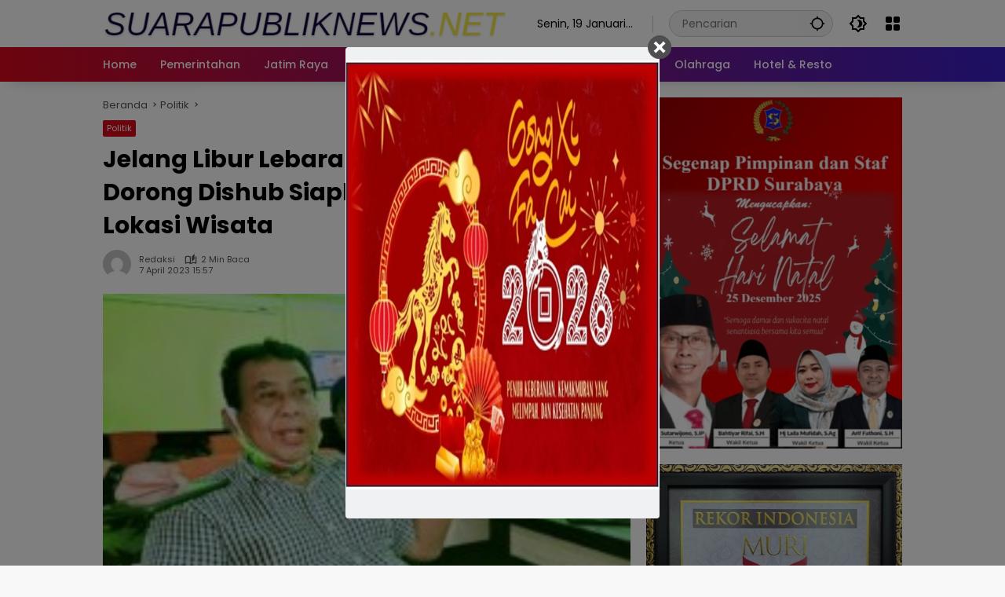

--- FILE ---
content_type: text/html; charset=UTF-8
request_url: https://suarapubliknews.net/jelang-libur-lebaran-dprd-surabaya-dorong-dishub-siapkan-rekayasa-lalin-ke-lokasi-wisata/
body_size: 16977
content:
<!doctype html>
<html lang="id">
<head>
	<meta charset="UTF-8">
	<meta name="viewport" content="width=device-width, initial-scale=1">
	<link rel="profile" href="https://gmpg.org/xfn/11">

	<meta name='robots' content='index, follow, max-image-preview:large, max-snippet:-1, max-video-preview:-1' />

	<!-- This site is optimized with the Yoast SEO plugin v21.7 - https://yoast.com/wordpress/plugins/seo/ -->
	<title>Jelang Libur Lebaran, DPRD Surabaya Dorong Dishub Siapkan Rekayasa Lalin ke Lokasi Wisata - suarapubliknews.net</title>
	<link rel="canonical" href="https://suarapubliknews.net/jelang-libur-lebaran-dprd-surabaya-dorong-dishub-siapkan-rekayasa-lalin-ke-lokasi-wisata/" />
	<meta property="og:locale" content="id_ID" />
	<meta property="og:type" content="article" />
	<meta property="og:title" content="Jelang Libur Lebaran, DPRD Surabaya Dorong Dishub Siapkan Rekayasa Lalin ke Lokasi Wisata - suarapubliknews.net" />
	<meta property="og:description" content="SURABAYA (Suarapubliknews) &#8211; Komisi C DPRD Kota Surabaya menyarankan..." />
	<meta property="og:url" content="https://suarapubliknews.net/jelang-libur-lebaran-dprd-surabaya-dorong-dishub-siapkan-rekayasa-lalin-ke-lokasi-wisata/" />
	<meta property="og:site_name" content="suarapubliknews.net" />
	<meta property="article:published_time" content="2023-04-07T08:57:53+00:00" />
	<meta property="og:image" content="https://suarapubliknews.net/wp-content/uploads/2023/04/WhatsApp-Image-2023-04-06-at-22.35.32-e1680857745937.jpeg" />
	<meta property="og:image:width" content="600" />
	<meta property="og:image:height" content="422" />
	<meta property="og:image:type" content="image/jpeg" />
	<meta name="author" content="redaksi" />
	<meta name="twitter:card" content="summary_large_image" />
	<meta name="twitter:label1" content="Ditulis oleh" />
	<meta name="twitter:data1" content="redaksi" />
	<meta name="twitter:label2" content="Estimasi waktu membaca" />
	<meta name="twitter:data2" content="2 menit" />
	<script type="application/ld+json" class="yoast-schema-graph">{"@context":"https://schema.org","@graph":[{"@type":"Article","@id":"https://suarapubliknews.net/jelang-libur-lebaran-dprd-surabaya-dorong-dishub-siapkan-rekayasa-lalin-ke-lokasi-wisata/#article","isPartOf":{"@id":"https://suarapubliknews.net/jelang-libur-lebaran-dprd-surabaya-dorong-dishub-siapkan-rekayasa-lalin-ke-lokasi-wisata/"},"author":{"name":"redaksi","@id":"https://suarapubliknews.net/#/schema/person/648a6b620b810a3ed1ff8e149f23b4b6"},"headline":"Jelang Libur Lebaran, DPRD Surabaya Dorong Dishub Siapkan Rekayasa Lalin ke Lokasi Wisata","datePublished":"2023-04-07T08:57:53+00:00","dateModified":"2023-04-07T08:57:53+00:00","mainEntityOfPage":{"@id":"https://suarapubliknews.net/jelang-libur-lebaran-dprd-surabaya-dorong-dishub-siapkan-rekayasa-lalin-ke-lokasi-wisata/"},"wordCount":368,"commentCount":0,"publisher":{"@id":"https://suarapubliknews.net/#organization"},"image":{"@id":"https://suarapubliknews.net/jelang-libur-lebaran-dprd-surabaya-dorong-dishub-siapkan-rekayasa-lalin-ke-lokasi-wisata/#primaryimage"},"thumbnailUrl":"https://suarapubliknews.net/wp-content/uploads/2023/04/WhatsApp-Image-2023-04-06-at-22.35.32-e1680857745937.jpeg","keywords":["DPRD Surabaya Dorong Dishub Siapkan Rekayasa Lalin ke Lokasi Wisata","Jelang Libur Lebaran","suarapubliknews","surabaya"],"articleSection":["Politik"],"inLanguage":"id","potentialAction":[{"@type":"CommentAction","name":"Comment","target":["https://suarapubliknews.net/jelang-libur-lebaran-dprd-surabaya-dorong-dishub-siapkan-rekayasa-lalin-ke-lokasi-wisata/#respond"]}]},{"@type":"WebPage","@id":"https://suarapubliknews.net/jelang-libur-lebaran-dprd-surabaya-dorong-dishub-siapkan-rekayasa-lalin-ke-lokasi-wisata/","url":"https://suarapubliknews.net/jelang-libur-lebaran-dprd-surabaya-dorong-dishub-siapkan-rekayasa-lalin-ke-lokasi-wisata/","name":"Jelang Libur Lebaran, DPRD Surabaya Dorong Dishub Siapkan Rekayasa Lalin ke Lokasi Wisata - suarapubliknews.net","isPartOf":{"@id":"https://suarapubliknews.net/#website"},"primaryImageOfPage":{"@id":"https://suarapubliknews.net/jelang-libur-lebaran-dprd-surabaya-dorong-dishub-siapkan-rekayasa-lalin-ke-lokasi-wisata/#primaryimage"},"image":{"@id":"https://suarapubliknews.net/jelang-libur-lebaran-dprd-surabaya-dorong-dishub-siapkan-rekayasa-lalin-ke-lokasi-wisata/#primaryimage"},"thumbnailUrl":"https://suarapubliknews.net/wp-content/uploads/2023/04/WhatsApp-Image-2023-04-06-at-22.35.32-e1680857745937.jpeg","datePublished":"2023-04-07T08:57:53+00:00","dateModified":"2023-04-07T08:57:53+00:00","breadcrumb":{"@id":"https://suarapubliknews.net/jelang-libur-lebaran-dprd-surabaya-dorong-dishub-siapkan-rekayasa-lalin-ke-lokasi-wisata/#breadcrumb"},"inLanguage":"id","potentialAction":[{"@type":"ReadAction","target":["https://suarapubliknews.net/jelang-libur-lebaran-dprd-surabaya-dorong-dishub-siapkan-rekayasa-lalin-ke-lokasi-wisata/"]}]},{"@type":"ImageObject","inLanguage":"id","@id":"https://suarapubliknews.net/jelang-libur-lebaran-dprd-surabaya-dorong-dishub-siapkan-rekayasa-lalin-ke-lokasi-wisata/#primaryimage","url":"https://suarapubliknews.net/wp-content/uploads/2023/04/WhatsApp-Image-2023-04-06-at-22.35.32-e1680857745937.jpeg","contentUrl":"https://suarapubliknews.net/wp-content/uploads/2023/04/WhatsApp-Image-2023-04-06-at-22.35.32-e1680857745937.jpeg","width":600,"height":422},{"@type":"BreadcrumbList","@id":"https://suarapubliknews.net/jelang-libur-lebaran-dprd-surabaya-dorong-dishub-siapkan-rekayasa-lalin-ke-lokasi-wisata/#breadcrumb","itemListElement":[{"@type":"ListItem","position":1,"name":"Beranda","item":"https://suarapubliknews.net/"},{"@type":"ListItem","position":2,"name":"Jelang Libur Lebaran, DPRD Surabaya Dorong Dishub Siapkan Rekayasa Lalin ke Lokasi Wisata"}]},{"@type":"WebSite","@id":"https://suarapubliknews.net/#website","url":"https://suarapubliknews.net/","name":"suarapubliknews.net","description":"Menjadikan Masyarakat Madani","publisher":{"@id":"https://suarapubliknews.net/#organization"},"potentialAction":[{"@type":"SearchAction","target":{"@type":"EntryPoint","urlTemplate":"https://suarapubliknews.net/?s={search_term_string}"},"query-input":"required name=search_term_string"}],"inLanguage":"id"},{"@type":"Organization","@id":"https://suarapubliknews.net/#organization","name":"suarapubliknews.net","url":"https://suarapubliknews.net/","logo":{"@type":"ImageObject","inLanguage":"id","@id":"https://suarapubliknews.net/#/schema/logo/image/","url":"https://suarapubliknews.net/wp-content/uploads/2024/01/cropped-logo-suarapublik.png","contentUrl":"https://suarapubliknews.net/wp-content/uploads/2024/01/cropped-logo-suarapublik.png","width":585,"height":50,"caption":"suarapubliknews.net"},"image":{"@id":"https://suarapubliknews.net/#/schema/logo/image/"}},{"@type":"Person","@id":"https://suarapubliknews.net/#/schema/person/648a6b620b810a3ed1ff8e149f23b4b6","name":"redaksi","image":{"@type":"ImageObject","inLanguage":"id","@id":"https://suarapubliknews.net/#/schema/person/image/","url":"https://secure.gravatar.com/avatar/02e694420fd2f88b5341f6141d304945?s=96&d=mm&r=g","contentUrl":"https://secure.gravatar.com/avatar/02e694420fd2f88b5341f6141d304945?s=96&d=mm&r=g","caption":"redaksi"},"url":"https://suarapubliknews.net/author/redaksi/"}]}</script>
	<!-- / Yoast SEO plugin. -->


<link rel="alternate" type="application/rss+xml" title="suarapubliknews.net &raquo; Feed" href="https://suarapubliknews.net/feed/" />
<link rel="alternate" type="application/rss+xml" title="suarapubliknews.net &raquo; Umpan Komentar" href="https://suarapubliknews.net/comments/feed/" />
<link rel="alternate" type="application/rss+xml" title="suarapubliknews.net &raquo; Jelang Libur Lebaran, DPRD Surabaya Dorong Dishub Siapkan Rekayasa Lalin ke Lokasi Wisata Umpan Komentar" href="https://suarapubliknews.net/jelang-libur-lebaran-dprd-surabaya-dorong-dishub-siapkan-rekayasa-lalin-ke-lokasi-wisata/feed/" />
<script>
window._wpemojiSettings = {"baseUrl":"https:\/\/s.w.org\/images\/core\/emoji\/14.0.0\/72x72\/","ext":".png","svgUrl":"https:\/\/s.w.org\/images\/core\/emoji\/14.0.0\/svg\/","svgExt":".svg","source":{"concatemoji":"https:\/\/suarapubliknews.net\/wp-includes\/js\/wp-emoji-release.min.js?ver=6.4.7"}};
/*! This file is auto-generated */
!function(i,n){var o,s,e;function c(e){try{var t={supportTests:e,timestamp:(new Date).valueOf()};sessionStorage.setItem(o,JSON.stringify(t))}catch(e){}}function p(e,t,n){e.clearRect(0,0,e.canvas.width,e.canvas.height),e.fillText(t,0,0);var t=new Uint32Array(e.getImageData(0,0,e.canvas.width,e.canvas.height).data),r=(e.clearRect(0,0,e.canvas.width,e.canvas.height),e.fillText(n,0,0),new Uint32Array(e.getImageData(0,0,e.canvas.width,e.canvas.height).data));return t.every(function(e,t){return e===r[t]})}function u(e,t,n){switch(t){case"flag":return n(e,"\ud83c\udff3\ufe0f\u200d\u26a7\ufe0f","\ud83c\udff3\ufe0f\u200b\u26a7\ufe0f")?!1:!n(e,"\ud83c\uddfa\ud83c\uddf3","\ud83c\uddfa\u200b\ud83c\uddf3")&&!n(e,"\ud83c\udff4\udb40\udc67\udb40\udc62\udb40\udc65\udb40\udc6e\udb40\udc67\udb40\udc7f","\ud83c\udff4\u200b\udb40\udc67\u200b\udb40\udc62\u200b\udb40\udc65\u200b\udb40\udc6e\u200b\udb40\udc67\u200b\udb40\udc7f");case"emoji":return!n(e,"\ud83e\udef1\ud83c\udffb\u200d\ud83e\udef2\ud83c\udfff","\ud83e\udef1\ud83c\udffb\u200b\ud83e\udef2\ud83c\udfff")}return!1}function f(e,t,n){var r="undefined"!=typeof WorkerGlobalScope&&self instanceof WorkerGlobalScope?new OffscreenCanvas(300,150):i.createElement("canvas"),a=r.getContext("2d",{willReadFrequently:!0}),o=(a.textBaseline="top",a.font="600 32px Arial",{});return e.forEach(function(e){o[e]=t(a,e,n)}),o}function t(e){var t=i.createElement("script");t.src=e,t.defer=!0,i.head.appendChild(t)}"undefined"!=typeof Promise&&(o="wpEmojiSettingsSupports",s=["flag","emoji"],n.supports={everything:!0,everythingExceptFlag:!0},e=new Promise(function(e){i.addEventListener("DOMContentLoaded",e,{once:!0})}),new Promise(function(t){var n=function(){try{var e=JSON.parse(sessionStorage.getItem(o));if("object"==typeof e&&"number"==typeof e.timestamp&&(new Date).valueOf()<e.timestamp+604800&&"object"==typeof e.supportTests)return e.supportTests}catch(e){}return null}();if(!n){if("undefined"!=typeof Worker&&"undefined"!=typeof OffscreenCanvas&&"undefined"!=typeof URL&&URL.createObjectURL&&"undefined"!=typeof Blob)try{var e="postMessage("+f.toString()+"("+[JSON.stringify(s),u.toString(),p.toString()].join(",")+"));",r=new Blob([e],{type:"text/javascript"}),a=new Worker(URL.createObjectURL(r),{name:"wpTestEmojiSupports"});return void(a.onmessage=function(e){c(n=e.data),a.terminate(),t(n)})}catch(e){}c(n=f(s,u,p))}t(n)}).then(function(e){for(var t in e)n.supports[t]=e[t],n.supports.everything=n.supports.everything&&n.supports[t],"flag"!==t&&(n.supports.everythingExceptFlag=n.supports.everythingExceptFlag&&n.supports[t]);n.supports.everythingExceptFlag=n.supports.everythingExceptFlag&&!n.supports.flag,n.DOMReady=!1,n.readyCallback=function(){n.DOMReady=!0}}).then(function(){return e}).then(function(){var e;n.supports.everything||(n.readyCallback(),(e=n.source||{}).concatemoji?t(e.concatemoji):e.wpemoji&&e.twemoji&&(t(e.twemoji),t(e.wpemoji)))}))}((window,document),window._wpemojiSettings);
</script>
<style id='wp-emoji-styles-inline-css'>

	img.wp-smiley, img.emoji {
		display: inline !important;
		border: none !important;
		box-shadow: none !important;
		height: 1em !important;
		width: 1em !important;
		margin: 0 0.07em !important;
		vertical-align: -0.1em !important;
		background: none !important;
		padding: 0 !important;
	}
</style>
<link rel='stylesheet' id='cm_ouibounce_css-css' href='https://suarapubliknews.net/wp-content/plugins/cm-pop-up-banners/shared/assets/css/ouibounce.css?ver=6.4.7' media='all' />
<style id='cm_ouibounce_css-inline-css'>

            #ouibounce-modal .modal {
                    width: 400px;
//                    min-height: 600px;
                    height: 600px;
                    background-color: #f0f1f2;
                    z-index: 1;
                    position: absolute;
                    margin: auto;
                    top: 0;
                    right: 0;
                    bottom: 0;
                    left: 0;
          					display: flex;
          					overflow: visible;
          					opacity: 1;
          					max-width: 85%;
          					max-height: 85%;
                    border-radius: 4px;
                    -webkit-animation: popin 1.0s;;
					-moz-animation: popin 1.0s;;
					-o-animation: popin 1.0s;;
                    animation: popin 1.0s;;
					align-items: center;justify-content: center;
                  }#ouibounce-modal .underlay {background-color: rgba(0,0,0,0.5);}#ouibounce-modal .modal .modal-body *:not(iframe) {
            max-width: 100%;
            height: auto;
            max-height: 99%;
        }
        #ouibounce-modal .modal .modal-body iframe {
                    display: flex;
                    align-items: center;
                    margin-bottom: 0;
        }
</style>
<link rel='stylesheet' id='wpmedia-fonts-css' href='https://suarapubliknews.net/wp-content/fonts/a10c2a8edab9f85e6003df12fb4be3db.css?ver=1.0.7' media='all' />
<link rel='stylesheet' id='wpmedia-style-css' href='https://suarapubliknews.net/wp-content/themes/wpmedia/style.css?ver=1.0.7' media='all' />
<style id='wpmedia-style-inline-css'>
h1,h2,h3,h4,h5,h6,.reltitle,.site-title,.gmr-mainmenu ul > li > a,.gmr-secondmenu-dropdown ul > li > a,.gmr-sidemenu ul li a,.gmr-sidemenu .side-textsocial,.heading-text,.gmr-mobilemenu ul li a,#navigationamp ul li a{font-family:Poppins;font-weight:500;}h1 strong,h2 strong,h3 strong,h4 strong,h5 strong,h6 strong{font-weight:700;}.entry-content-single{font-size:16px;}body{font-family:Poppins;--font-reguler:400;--font-bold:700;--background-color:#f8f8f8;--main-color:#000000;--widget-title:#000000;--link-color-body:#000000;--hoverlink-color-body:#d9091b;--border-color:#cccccc;--button-bgcolor:#3920c9;--button-color:#ffffff;--header-bgcolor:#ffffff;--topnav-color:#000000;--topnav-link-color:#000000;--topnav-linkhover-color:#d9091b;--mainmenu-color:#ffffff;--mainmenu-hovercolor:#f1c40f;--content-bgcolor:#ffffff;--content-greycolor:#555555;--greybody-bgcolor:#eeeeee;--footer-bgcolor:#ffffff;--footer-color:#666666;--footer-linkcolor:#212121;--footer-hover-linkcolor:#d9091b;}body,body.dark-theme{--scheme-color:#d9091b;--secondscheme-color:#3920c9;}/* Generate Using Cache */
</style>
<script src="https://suarapubliknews.net/wp-includes/js/jquery/jquery.min.js?ver=3.7.1" id="jquery-core-js"></script>
<script src="https://suarapubliknews.net/wp-includes/js/jquery/jquery-migrate.min.js?ver=3.4.1" id="jquery-migrate-js"></script>
<script src="https://suarapubliknews.net/wp-content/plugins/cm-pop-up-banners/shared/assets/js/ouibounce.js?ver=6.4.7" id="cmpopfly-popup-core-js"></script>
<script id="cmpopfly-popup-custom-js-extra">
var popup_custom_data = {"content":"<div id=\"ouibounce-modal\" class=\"cm-popup-modal\">\r\n                <div class=\"underlay\"><\/div>\r\n                <div class=\"modal\">\r\n                <div id=\"close_button\" class=\"popupflyin-close-button\"><\/div>\r\n                  <div class=\"modal-body popupflyin-clicks-area \"><img class='aligncenter size-full wp-image-108516' src='http:\/\/suarapubliknews.net\/wp-content\/uploads\/2026\/01\/WhatsApp-Image-2026-01-19-at-16.58.55.jpeg' alt='' width='587' height='800' \/><\/div>\r\n                <\/div>\r\n              <\/div>","showMethod":"always","resetTime":"7","secondsToShow":"0","minDeviceWidth":"0"};
</script>
<script src="https://suarapubliknews.net/wp-content/plugins/cm-pop-up-banners/shared/assets/js/popupCustom.js?ver=6.4.7" id="cmpopfly-popup-custom-js"></script>
<script id="cmpopfly-popup-clickswatcher-js-extra">
var clicks_watcher_data = {"countingMethod":"one","campaignId":"108517","bannerId":"1061290122","ajaxClickUrl":"https:\/\/suarapubliknews.net\/wp-admin\/admin-ajax.php?action=cm_popupflyin_register_click"};
</script>
<script src="https://suarapubliknews.net/wp-content/plugins/cm-pop-up-banners/shared/assets/js/clicksWatcher.js?ver=6.4.7" id="cmpopfly-popup-clickswatcher-js"></script>
<link rel="https://api.w.org/" href="https://suarapubliknews.net/wp-json/" /><link rel="alternate" type="application/json" href="https://suarapubliknews.net/wp-json/wp/v2/posts/83348" /><link rel="EditURI" type="application/rsd+xml" title="RSD" href="https://suarapubliknews.net/xmlrpc.php?rsd" />
<meta name="generator" content="WordPress 6.4.7" />
<link rel='shortlink' href='https://suarapubliknews.net/?p=83348' />
<link rel="alternate" type="application/json+oembed" href="https://suarapubliknews.net/wp-json/oembed/1.0/embed?url=https%3A%2F%2Fsuarapubliknews.net%2Fjelang-libur-lebaran-dprd-surabaya-dorong-dishub-siapkan-rekayasa-lalin-ke-lokasi-wisata%2F" />
<link rel="alternate" type="text/xml+oembed" href="https://suarapubliknews.net/wp-json/oembed/1.0/embed?url=https%3A%2F%2Fsuarapubliknews.net%2Fjelang-libur-lebaran-dprd-surabaya-dorong-dishub-siapkan-rekayasa-lalin-ke-lokasi-wisata%2F&#038;format=xml" />
<link rel="pingback" href="https://suarapubliknews.net/xmlrpc.php"></head>

<body class="post-template-default single single-post postid-83348 single-format-standard wp-custom-logo wp-embed-responsive idtheme kentooz">
	<a class="skip-link screen-reader-text" href="#primary">Langsung ke konten</a>
		<div id="page" class="site">
		<div id="topnavwrap" class="gmr-topnavwrap clearfix">
			<div class="container">
				<header id="masthead" class="list-flex site-header">
					<div class="row-flex gmr-navleft">
						<div class="site-branding">
							<div class="gmr-logo"><a class="custom-logo-link" href="https://suarapubliknews.net" title="suarapubliknews.net" rel="home"><img class="custom-logo" src="https://suarapubliknews.net/wp-content/uploads/2024/01/cropped-logo-suarapublik.png" width="585" height="50" alt="suarapubliknews.net" loading="lazy" /></a></div>						</div><!-- .site-branding -->
					</div>

					<div class="row-flex gmr-navright">
						<span class="gmr-top-date" data-lang="id"></span><div class="gmr-search desktop-only">
				<form method="get" class="gmr-searchform searchform" action="https://suarapubliknews.net/">
					<input type="text" name="s" id="s" placeholder="Pencarian" />
					<input type="hidden" name="post_type[]" value="post" />
					<button type="submit" role="button" class="gmr-search-submit gmr-search-icon" aria-label="Kirim">
						<svg xmlns="http://www.w3.org/2000/svg" height="24px" viewBox="0 0 24 24" width="24px" fill="currentColor"><path d="M0 0h24v24H0V0z" fill="none"/><path d="M20.94 11c-.46-4.17-3.77-7.48-7.94-7.94V1h-2v2.06C6.83 3.52 3.52 6.83 3.06 11H1v2h2.06c.46 4.17 3.77 7.48 7.94 7.94V23h2v-2.06c4.17-.46 7.48-3.77 7.94-7.94H23v-2h-2.06zM12 19c-3.87 0-7-3.13-7-7s3.13-7 7-7 7 3.13 7 7-3.13 7-7 7z"/></svg>
					</button>
				</form>
			</div><button role="button" class="darkmode-button topnav-button" aria-label="Mode Gelap"><svg xmlns="http://www.w3.org/2000/svg" height="24px" viewBox="0 0 24 24" width="24px" fill="currentColor"><path d="M0 0h24v24H0V0z" fill="none"/><path d="M20 8.69V4h-4.69L12 .69 8.69 4H4v4.69L.69 12 4 15.31V20h4.69L12 23.31 15.31 20H20v-4.69L23.31 12 20 8.69zm-2 5.79V18h-3.52L12 20.48 9.52 18H6v-3.52L3.52 12 6 9.52V6h3.52L12 3.52 14.48 6H18v3.52L20.48 12 18 14.48zM12.29 7c-.74 0-1.45.17-2.08.46 1.72.79 2.92 2.53 2.92 4.54s-1.2 3.75-2.92 4.54c.63.29 1.34.46 2.08.46 2.76 0 5-2.24 5-5s-2.24-5-5-5z"/></svg></button><div class="gmr-menugrid-btn gmrclick-container"><button id="menugrid-button" class="topnav-button gmrbtnclick" aria-label="Buka Menu"><svg xmlns="http://www.w3.org/2000/svg" enable-background="new 0 0 24 24" height="24px" viewBox="0 0 24 24" width="24px" fill="currentColor"><g><rect fill="none" height="24" width="24"/></g><g><g><path d="M5,11h4c1.1,0,2-0.9,2-2V5c0-1.1-0.9-2-2-2H5C3.9,3,3,3.9,3,5v4C3,10.1,3.9,11,5,11z"/><path d="M5,21h4c1.1,0,2-0.9,2-2v-4c0-1.1-0.9-2-2-2H5c-1.1,0-2,0.9-2,2v4C3,20.1,3.9,21,5,21z"/><path d="M13,5v4c0,1.1,0.9,2,2,2h4c1.1,0,2-0.9,2-2V5c0-1.1-0.9-2-2-2h-4C13.9,3,13,3.9,13,5z"/><path d="M15,21h4c1.1,0,2-0.9,2-2v-4c0-1.1-0.9-2-2-2h-4c-1.1,0-2,0.9-2,2v4C13,20.1,13.9,21,15,21z"/></g></g></svg></button><div id="dropdown-container" class="gmr-secondmenu-dropdown gmr-dropdown col-2"><ul id="secondary-menu" class="menu"><li id="menu-item-94439" class="menu-item menu-item-type-post_type menu-item-object-page menu-item-94439"><a href="https://suarapubliknews.net/indeks/">Indeks</a></li>
<li id="menu-item-94440" class="menu-item menu-item-type-post_type menu-item-object-page menu-item-94440"><a href="https://suarapubliknews.net/redaksi-struktur-organisasi/">Redaksi/Struktur Organisasi</a></li>
<li id="menu-item-94441" class="menu-item menu-item-type-post_type menu-item-object-page menu-item-94441"><a href="https://suarapubliknews.net/pedoman-media-siber/">Pedoman Media Siber</a></li>
<li id="menu-item-94442" class="menu-item menu-item-type-post_type menu-item-object-page menu-item-94442"><a href="https://suarapubliknews.net/iklan-redaksi/">Iklan Redaksi</a></li>
<li id="menu-item-94443" class="menu-item menu-item-type-post_type menu-item-object-page menu-item-94443"><a href="https://suarapubliknews.net/privacy-policy/">Privacy Policy</a></li>
<li id="menu-item-94444" class="menu-item menu-item-type-post_type menu-item-object-page menu-item-94444"><a href="https://suarapubliknews.net/kontak-kami/">Kontak Kami</a></li>
</ul></div></div><button id="gmr-responsive-menu" role="button" class="mobile-only" aria-label="Menu" data-target="#gmr-sidemenu-id" data-toggle="onoffcanvas" aria-expanded="false" rel="nofollow"><svg xmlns="http://www.w3.org/2000/svg" width="24" height="24" viewBox="0 0 24 24"><path fill="currentColor" d="m19.31 18.9l3.08 3.1L21 23.39l-3.12-3.07c-.69.43-1.51.68-2.38.68c-2.5 0-4.5-2-4.5-4.5s2-4.5 4.5-4.5s4.5 2 4.5 4.5c0 .88-.25 1.71-.69 2.4m-3.81.1a2.5 2.5 0 0 0 0-5a2.5 2.5 0 0 0 0 5M21 4v2H3V4h18M3 16v-2h6v2H3m0-5V9h18v2h-2.03c-1.01-.63-2.2-1-3.47-1s-2.46.37-3.47 1H3Z"/></svg></button>					</div>
				</header>
			</div><!-- .container -->
			<nav id="main-nav" class="main-navigation gmr-mainmenu">
				<div class="container">
					<ul id="primary-menu" class="menu"><li id="menu-item-94429" class="menu-item menu-item-type-custom menu-item-object-custom menu-item-home menu-item-94429"><a href="https://suarapubliknews.net/"><span>Home</span></a></li>
<li id="menu-item-94430" class="menu-item menu-item-type-taxonomy menu-item-object-category menu-item-94430"><a href="https://suarapubliknews.net/category/pemerintahan/"><span>Pemerintahan</span></a></li>
<li id="menu-item-94431" class="menu-item menu-item-type-taxonomy menu-item-object-category menu-item-94431"><a href="https://suarapubliknews.net/category/jatim-raya/"><span>Jatim Raya</span></a></li>
<li id="menu-item-94432" class="menu-item menu-item-type-taxonomy menu-item-object-category menu-item-94432"><a href="https://suarapubliknews.net/category/nasional/"><span>Nasional</span></a></li>
<li id="menu-item-94433" class="menu-item menu-item-type-taxonomy menu-item-object-category menu-item-94433"><a href="https://suarapubliknews.net/category/peristiwa/"><span>Peristiwa</span></a></li>
<li id="menu-item-94434" class="menu-item menu-item-type-taxonomy menu-item-object-category menu-item-94434"><a href="https://suarapubliknews.net/category/bisnis/"><span>Bisnis</span></a></li>
<li id="menu-item-94435" class="menu-item menu-item-type-taxonomy menu-item-object-category current-post-ancestor current-menu-parent current-post-parent menu-item-94435"><a href="https://suarapubliknews.net/category/politik/"><span>Politik</span></a></li>
<li id="menu-item-94436" class="menu-item menu-item-type-taxonomy menu-item-object-category menu-item-94436"><a href="https://suarapubliknews.net/category/hukrim/"><span>Hukrim</span></a></li>
<li id="menu-item-94437" class="menu-item menu-item-type-taxonomy menu-item-object-category menu-item-94437"><a href="https://suarapubliknews.net/category/olahraga/"><span>Olahraga</span></a></li>
<li id="menu-item-94438" class="menu-item menu-item-type-taxonomy menu-item-object-category menu-item-94438"><a href="https://suarapubliknews.net/category/hotel-resto/"><span>Hotel &amp; Resto</span></a></li>
</ul>				</div>
			</nav><!-- #main-nav -->
		</div><!-- #topnavwrap -->

				
		
		
		<div id="content" class="gmr-content">
			<div class="container">
				<div class="row">
<main id="primary" class="site-main col-md-8">
	
<article id="post-83348" class="post type-post hentry content-single">
				<div class="breadcrumbs" itemscope itemtype="https://schema.org/BreadcrumbList">
																						<span class="first-cl" itemprop="itemListElement" itemscope itemtype="https://schema.org/ListItem">
								<a itemscope itemtype="https://schema.org/WebPage" itemprop="item" itemid="https://suarapubliknews.net/" href="https://suarapubliknews.net/"><span itemprop="name">Beranda</span></a>
								<span itemprop="position" content="1"></span>
							</span>
												<span class="separator"></span>
																											<span class="0-cl" itemprop="itemListElement" itemscope itemtype="http://schema.org/ListItem">
								<a itemscope itemtype="https://schema.org/WebPage" itemprop="item" itemid="https://suarapubliknews.net/category/politik/" href="https://suarapubliknews.net/category/politik/"><span itemprop="name">Politik</span></a>
								<span itemprop="position" content="2"></span>
							</span>
												<span class="separator"></span>
																				<span class="last-cl" itemscope itemtype="https://schema.org/ListItem">
						<span itemprop="name">Jelang Libur Lebaran, DPRD Surabaya Dorong Dishub Siapkan Rekayasa Lalin ke Lokasi Wisata</span>
						<span itemprop="position" content="3"></span>
						</span>
												</div>
				<header class="entry-header entry-header-single">
		<span class="cat-links-content"><a href="https://suarapubliknews.net/category/politik/" title="Lihat semua posts di Politik">Politik</a></span><h1 class="entry-title"><strong>Jelang Libur Lebaran, DPRD Surabaya Dorong Dishub Siapkan Rekayasa Lalin ke Lokasi Wisata</strong></h1><div class="list-flex clearfix"><div class="gmr-gravatar-metasingle"><a class="url" href="https://suarapubliknews.net/author/redaksi/" title="Permalink ke: redaksi"><img alt='' src='https://secure.gravatar.com/avatar/02e694420fd2f88b5341f6141d304945?s=40&#038;d=mm&#038;r=g' srcset='https://secure.gravatar.com/avatar/02e694420fd2f88b5341f6141d304945?s=80&#038;d=mm&#038;r=g 2x' class='avatar avatar-40 photo img-cicle' height='40' width='40' decoding='async'/></a></div><div class="gmr-content-metasingle"><div class="meta-content"><span class="author vcard"><a class="url fn n" href="https://suarapubliknews.net/author/redaksi/" title="redaksi">redaksi</a></span><span class="count-text"><svg xmlns="http://www.w3.org/2000/svg" enable-background="new 0 0 24 24" height="24px" viewBox="0 0 24 24" width="24px" fill="currentColor"><g><rect fill="none" height="24" width="24" x="0"/></g><g><path d="M22.47,5.2C22,4.96,21.51,4.76,21,4.59v12.03C19.86,16.21,18.69,16,17.5,16c-1.9,0-3.78,0.54-5.5,1.58V5.48 C10.38,4.55,8.51,4,6.5,4C4.71,4,3.02,4.44,1.53,5.2C1.2,5.36,1,5.71,1,6.08v12.08c0,0.58,0.47,0.99,1,0.99 c0.16,0,0.32-0.04,0.48-0.12C3.69,18.4,5.05,18,6.5,18c2.07,0,3.98,0.82,5.5,2c1.52-1.18,3.43-2,5.5-2c1.45,0,2.81,0.4,4.02,1.04 c0.16,0.08,0.32,0.12,0.48,0.12c0.52,0,1-0.41,1-0.99V6.08C23,5.71,22.8,5.36,22.47,5.2z M10,16.62C8.86,16.21,7.69,16,6.5,16 c-1.19,0-2.36,0.21-3.5,0.62V6.71C4.11,6.24,5.28,6,6.5,6C7.7,6,8.89,6.25,10,6.72V16.62z M19,0.5l-5,5V15l5-4.5V0.5z"/></g></svg><span class="in-count-text">2 min baca</span></span></div><div class="meta-content"><span class="posted-on"><time class="entry-date published updated" datetime="2023-04-07T15:57:53+07:00">7 April 2023 15:57</time></span></div></div><div class="gmr-content-share list-right"><div class="gmr-iconnotif"><div class="gmr-iconnotif-wrap"><svg xmlns="http://www.w3.org/2000/svg" height="24px" viewBox="0 0 24 24" width="24px" fill="currentColor"><path d="M0 0h24v24H0V0z" fill="none"/><path d="M12 6c3.79 0 7.17 2.13 8.82 5.5C19.17 14.87 15.79 17 12 17s-7.17-2.13-8.82-5.5C4.83 8.13 8.21 6 12 6m0-2C7 4 2.73 7.11 1 11.5 2.73 15.89 7 19 12 19s9.27-3.11 11-7.5C21.27 7.11 17 4 12 4zm0 5c1.38 0 2.5 1.12 2.5 2.5S13.38 14 12 14s-2.5-1.12-2.5-2.5S10.62 9 12 9m0-2c-2.48 0-4.5 2.02-4.5 4.5S9.52 16 12 16s4.5-2.02 4.5-4.5S14.48 7 12 7z"/></svg><span class="notif-number">170</span></div></div><div class="gmr-iconnotif"><a href="https://suarapubliknews.net/jelang-libur-lebaran-dprd-surabaya-dorong-dishub-siapkan-rekayasa-lalin-ke-lokasi-wisata/#respond"><svg xmlns="http://www.w3.org/2000/svg" height="24px" viewBox="0 0 24 24" width="24px" fill="currentColor"><path d="M0 0h24v24H0V0z" fill="none"/><path d="M15 4v7H5.17L4 12.17V4h11m1-2H3c-.55 0-1 .45-1 1v14l4-4h10c.55 0 1-.45 1-1V3c0-.55-.45-1-1-1zm5 4h-2v9H6v2c0 .55.45 1 1 1h11l4 4V7c0-.55-.45-1-1-1z"/></svg></a></div><button id="share-modal" data-modal="gmr-popupwrap" aria-label="Bagikan"><svg xmlns="http://www.w3.org/2000/svg" height="24px" viewBox="0 0 24 24" width="24px" fill="currentColor"><path d="M0 0h24v24H0V0z" fill="none"/><path d="M18 16.08c-.76 0-1.44.3-1.96.77L8.91 12.7c.05-.23.09-.46.09-.7s-.04-.47-.09-.7l7.05-4.11c.54.5 1.25.81 2.04.81 1.66 0 3-1.34 3-3s-1.34-3-3-3-3 1.34-3 3c0 .24.04.47.09.7L8.04 9.81C7.5 9.31 6.79 9 6 9c-1.66 0-3 1.34-3 3s1.34 3 3 3c.79 0 1.5-.31 2.04-.81l7.12 4.16c-.05.21-.08.43-.08.65 0 1.61 1.31 2.92 2.92 2.92s2.92-1.31 2.92-2.92c0-1.61-1.31-2.92-2.92-2.92zM18 4c.55 0 1 .45 1 1s-.45 1-1 1-1-.45-1-1 .45-1 1-1zM6 13c-.55 0-1-.45-1-1s.45-1 1-1 1 .45 1 1-.45 1-1 1zm12 7.02c-.55 0-1-.45-1-1s.45-1 1-1 1 .45 1 1-.45 1-1 1z"/></svg></button><div id="gmr-popupwrap" class="gmr-share-popup"><div class="gmr-modalbg close-modal"></div><div class="gmr-in-popup clearfix"><span class="idt-xclose close-modal">&times;</span><h4 class="main-textshare">Jelang Libur Lebaran, DPRD Surabaya Dorong Dishub Siapkan Rekayasa Lalin ke Lokasi Wisata</h4><div class="content-share"><div class="second-textshare">Sebarkan artikel ini</div><ul class="gmr-socialicon-share"><li class="facebook"><a href="https://www.facebook.com/sharer/sharer.php?u=https%3A%2F%2Fsuarapubliknews.net%2Fjelang-libur-lebaran-dprd-surabaya-dorong-dishub-siapkan-rekayasa-lalin-ke-lokasi-wisata%2F" target="_blank" rel="nofollow" data-title="Facebook" title="Facebook"><svg xmlns="http://www.w3.org/2000/svg" width="0.63em" height="1em" viewBox="0 0 320 512"><path fill="currentColor" d="m279.14 288l14.22-92.66h-88.91v-60.13c0-25.35 12.42-50.06 52.24-50.06h40.42V6.26S260.43 0 225.36 0c-73.22 0-121.08 44.38-121.08 124.72v70.62H22.89V288h81.39v224h100.17V288z"/></svg></a></li><li class="twitter"><a href="https://twitter.com/intent/tweet?url=https%3A%2F%2Fsuarapubliknews.net%2Fjelang-libur-lebaran-dprd-surabaya-dorong-dishub-siapkan-rekayasa-lalin-ke-lokasi-wisata%2F&amp;text=Jelang%20Libur%20Lebaran%2C%20DPRD%20Surabaya%20Dorong%20Dishub%20Siapkan%20Rekayasa%20Lalin%20ke%20Lokasi%20Wisata" target="_blank" rel="nofollow" data-title="Twitter" title="Twitter"><svg xmlns="http://www.w3.org/2000/svg" width="24" height="24" viewBox="0 0 24 24"><path fill="currentColor" d="M18.205 2.25h3.308l-7.227 8.26l8.502 11.24H16.13l-5.214-6.817L4.95 21.75H1.64l7.73-8.835L1.215 2.25H8.04l4.713 6.231l5.45-6.231Zm-1.161 17.52h1.833L7.045 4.126H5.078L17.044 19.77Z"/></svg></a></li><li class="telegram"><a href="https://t.me/share/url?url=https%3A%2F%2Fsuarapubliknews.net%2Fjelang-libur-lebaran-dprd-surabaya-dorong-dishub-siapkan-rekayasa-lalin-ke-lokasi-wisata%2F&amp;text=Jelang%20Libur%20Lebaran%2C%20DPRD%20Surabaya%20Dorong%20Dishub%20Siapkan%20Rekayasa%20Lalin%20ke%20Lokasi%20Wisata" target="_blank" rel="nofollow" data-title="Telegram" title="Telegram"><svg xmlns="http://www.w3.org/2000/svg" width="0.88em" height="1em" viewBox="0 0 448 512"><path fill="currentColor" d="m446.7 98.6l-67.6 318.8c-5.1 22.5-18.4 28.1-37.3 17.5l-103-75.9l-49.7 47.8c-5.5 5.5-10.1 10.1-20.7 10.1l7.4-104.9l190.9-172.5c8.3-7.4-1.8-11.5-12.9-4.1L117.8 284L16.2 252.2c-22.1-6.9-22.5-22.1 4.6-32.7L418.2 66.4c18.4-6.9 34.5 4.1 28.5 32.2z"/></svg></a></li><li class="pinterest"><a href="https://pinterest.com/pin/create/button/?url=https%3A%2F%2Fsuarapubliknews.net%2Fjelang-libur-lebaran-dprd-surabaya-dorong-dishub-siapkan-rekayasa-lalin-ke-lokasi-wisata%2F&amp;desciption=Jelang%20Libur%20Lebaran%2C%20DPRD%20Surabaya%20Dorong%20Dishub%20Siapkan%20Rekayasa%20Lalin%20ke%20Lokasi%20Wisata&amp;media=https%3A%2F%2Fsuarapubliknews.net%2Fwp-content%2Fuploads%2F2023%2F04%2FWhatsApp-Image-2023-04-06-at-22.35.32-e1680857745937.jpeg" target="_blank" rel="nofollow" data-title="Pin" title="Pin"><svg xmlns="http://www.w3.org/2000/svg" width="24" height="24" viewBox="-4.5 -2 24 24"><path fill="currentColor" d="M6.17 13.097c-.506 2.726-1.122 5.34-2.95 6.705c-.563-4.12.829-7.215 1.475-10.5c-1.102-1.91.133-5.755 2.457-4.808c2.86 1.166-2.477 7.102 1.106 7.844c3.741.774 5.269-6.683 2.949-9.109C7.855-.272 1.45 3.15 2.238 8.163c.192 1.226 1.421 1.598.491 3.29C.584 10.962-.056 9.22.027 6.897C.159 3.097 3.344.435 6.538.067c4.04-.466 7.831 1.527 8.354 5.44c.59 4.416-1.823 9.2-6.142 8.855c-1.171-.093-1.663-.69-2.58-1.265z"/></svg></a></li><li class="whatsapp"><a href="https://api.whatsapp.com/send?text=Jelang%20Libur%20Lebaran%2C%20DPRD%20Surabaya%20Dorong%20Dishub%20Siapkan%20Rekayasa%20Lalin%20ke%20Lokasi%20Wisata https%3A%2F%2Fsuarapubliknews.net%2Fjelang-libur-lebaran-dprd-surabaya-dorong-dishub-siapkan-rekayasa-lalin-ke-lokasi-wisata%2F" target="_blank" rel="nofollow" data-title="WhatsApp" title="WhatsApp"><svg xmlns="http://www.w3.org/2000/svg" width="0.88em" height="1em" viewBox="0 0 448 512"><path fill="currentColor" d="M380.9 97.1C339 55.1 283.2 32 223.9 32c-122.4 0-222 99.6-222 222c0 39.1 10.2 77.3 29.6 111L0 480l117.7-30.9c32.4 17.7 68.9 27 106.1 27h.1c122.3 0 224.1-99.6 224.1-222c0-59.3-25.2-115-67.1-157zm-157 341.6c-33.2 0-65.7-8.9-94-25.7l-6.7-4l-69.8 18.3L72 359.2l-4.4-7c-18.5-29.4-28.2-63.3-28.2-98.2c0-101.7 82.8-184.5 184.6-184.5c49.3 0 95.6 19.2 130.4 54.1c34.8 34.9 56.2 81.2 56.1 130.5c0 101.8-84.9 184.6-186.6 184.6zm101.2-138.2c-5.5-2.8-32.8-16.2-37.9-18c-5.1-1.9-8.8-2.8-12.5 2.8c-3.7 5.6-14.3 18-17.6 21.8c-3.2 3.7-6.5 4.2-12 1.4c-32.6-16.3-54-29.1-75.5-66c-5.7-9.8 5.7-9.1 16.3-30.3c1.8-3.7.9-6.9-.5-9.7c-1.4-2.8-12.5-30.1-17.1-41.2c-4.5-10.8-9.1-9.3-12.5-9.5c-3.2-.2-6.9-.2-10.6-.2c-3.7 0-9.7 1.4-14.8 6.9c-5.1 5.6-19.4 19-19.4 46.3c0 27.3 19.9 53.7 22.6 57.4c2.8 3.7 39.1 59.7 94.8 83.8c35.2 15.2 49 16.5 66.6 13.9c10.7-1.6 32.8-13.4 37.4-26.4c4.6-13 4.6-24.1 3.2-26.4c-1.3-2.5-5-3.9-10.5-6.6z"/></svg></a></li></ul></div></div></div></div></div>	</header><!-- .entry-header -->
				<figure class="post-thumbnail gmr-thumbnail-single">
				<img width="223" height="137" src="https://suarapubliknews.net/wp-content/uploads/2023/04/WhatsApp-Image-2023-04-06-at-22.35.32-223x137.jpeg" class="attachment-post-thumbnail size-post-thumbnail wp-post-image" alt="" decoding="async" />							</figure>
			
	<div class="single-wrap">
		<div class="entry-content entry-content-single clearfix">
			<p><strong>SURABAYA (Suarapubliknews) &#8211; </strong>Komisi C DPRD Kota Surabaya menyarankan kepada Dinas Perhubungan (Dishub) Kota Surabaya, agar membuat rencana rekayasa lalu lintas (Lalin) saat memasuki libur lebaran, untuk akses jalan yang mengarah ke lokasi wisata.</p>
<p>“Oleh karena itu, mulai sekarang H-14 Dishub Surabaya sudah harus membuat rekayasa lalin guna antisipasi kepadatan arus lalu lintas, terutama akses yang menuju ke tempat destinasi wisata, karena akan ramai pengunjung,” ujar Sukadar anggota Komisi C DPRD Kota Surabaya, Kamis (06/04/2023).</p>
<p>Ia menjelaskan, pertama yang harus dipersiapkan Dishub adalah antisipasi membludaknya masyarakat ke tempat-tempat wisata. Membludak nya wisatawan tentu tidak lepas dari akses jalan.</p>
<p>Jadi kami minta Dishub Surabaya untuk bisa minimal memberikan ruang kepada pengguna jalan yang lain ketika terjadi keramaian di tempat wisata.</p>
<p>“Artinya, jangan sampai badan jalan dipakai untuk parkir kendaraan sehingga membuat macet jalan,” terang Wakil Ketua DPC PDI Perjuangan Kota Surabaya ini.</p>
<p>Kedua, kata Sukadar, Dishub Surabaya untuk mengatur ruas jalan mana saja yang akan digunakan sebagai tambahan lahan parkir sementara, untuk mengantisipasi kekurangan parkir di objek-objek wisata.</p>
<p>“Banyak destinasi wisata di Surabaya yang akan ramai saat libur lebaran, untuk itu Dishub Surabaya harus bisa mengatur lalu lintas di tempat wisata yang dipadati pengunjung,” terang Sukadar</p>
<p>Lebih lanjut Sukadar menerangkan, selain pengaturan lalu linta japan akses ke tempat wisata, Pemkot Surabaya juga harus melakukan pendekatan kepada pengelola objek wisata. Dimana pengelola wajib melakukan koreksi atas fasilitas didalamnya yang akan dijual kepada pengunjung.</p>
<p>Dalam hal ini, kata Sukadar, alat-alat dan fasilitas wisata yang sudah usang jangan digunakan lagi. Jadi Pemkot Surabaya harus menegur pengelola wisata untuk melakukan peremajaan, mengganti kelengkapan fasilitas yang ada di dalam tempat wisata.</p>
<p>“ Kita tidak ingin terulang lagi kejadian lebaran tahun lalu, dimana seluncur air di Kenjeran Park roboh. Untuk itu ini perlu peneguran kepada pengelola wisata sebelum musim libur lebaran tiba,” tutur Sukadar.</p>
<p>Dirinya kembali menambahkan, saat liburan lebaran tentu tidak hanya pengunjung warga Kota Surabaya saja, bahkan ada wisatawan yang dari luar Surabaya. Oleh karena itu, ketika terjadi lonjakan pengunjung di tempat wisata, Dishub benar-benar bisa melakukan rekayasa lalin.</p>
<p>“Memang dibutuhkan keahlian untuk mendeteksi dini rawan kemacetan di objek wisata saat libur lebaran, dan ini tugas Dishub Surabaya,” pungkasnya. (q cox, Tris)</p>
<div class="post-views content-post post-83348 entry-meta">
				<span class="post-views-icon dashicons dashicons-chart-bar"></span> <span class="post-views-label">Post Views:</span> <span class="post-views-count">170</span>
			</div>
			<footer class="entry-footer entry-footer-single">
				<span class="tags-links"><span class="idt-tagtitle">Tag:</span> <a href="https://suarapubliknews.net/tag/dprd-surabaya-dorong-dishub-siapkan-rekayasa-lalin-ke-lokasi-wisata/" rel="tag">DPRD Surabaya Dorong Dishub Siapkan Rekayasa Lalin ke Lokasi Wisata</a> <a href="https://suarapubliknews.net/tag/jelang-libur-lebaran/" rel="tag">Jelang Libur Lebaran</a> <a href="https://suarapubliknews.net/tag/suarapubliknews/" rel="tag">suarapubliknews</a> <a href="https://suarapubliknews.net/tag/surabaya/" rel="tag">surabaya</a></span>												<div class="gmr-nextposts-button">
					<a href="https://suarapubliknews.net/ciptakan-sinergitas-antar-umat-beragama-pemkab-dan-kejari-tanah-bumbu-gelar-rakor-pakem/" class="nextposts-content-link" title="Ciptakan Sinergitas Antar Umat Beragama, Pemkab dan Kejari Tanah Bumbu Gelar Rakor Pakem">
													<div class="post-thumbnail">
								<img width="80" height="80" src="https://suarapubliknews.net/wp-content/uploads/2023/04/WhatsApp-Image-2023-04-07-at-17.08.35-150x150.jpeg" class="attachment-thumbnail size-thumbnail wp-post-image" alt="" decoding="async" />							</div>
													<div class="nextposts-content">
							<div class="recent-title">Ciptakan Sinergitas Antar Umat Beragama, Pemkab dan Kejari Tanah Bumbu Gelar Rakor Pakem</div>
						</div>
						<div class="nextposts-icon">
							<svg xmlns="http://www.w3.org/2000/svg" enable-background="new 0 0 24 24" height="24px" viewBox="0 0 24 24" width="24px" fill="currentColor"><g><path d="M0,0h24v24H0V0z" fill="none"/></g><g><polygon points="6.23,20.23 8,22 18,12 8,2 6.23,3.77 14.46,12"/></g></svg>
						</div>
					</a>
				</div>
							</footer><!-- .entry-footer -->
		</div><!-- .entry-content -->
			</div>
	<div class="list-flex"><div class="gmr-iconnotif"><a href="https://suarapubliknews.net/jelang-libur-lebaran-dprd-surabaya-dorong-dishub-siapkan-rekayasa-lalin-ke-lokasi-wisata/#respond"><svg xmlns="http://www.w3.org/2000/svg" height="24px" viewBox="0 0 24 24" width="24px" fill="currentColor"><path d="M0 0h24v24H0V0z" fill="none"/><path d="M15 4v7H5.17L4 12.17V4h11m1-2H3c-.55 0-1 .45-1 1v14l4-4h10c.55 0 1-.45 1-1V3c0-.55-.45-1-1-1zm5 4h-2v9H6v2c0 .55.45 1 1 1h11l4 4V7c0-.55-.45-1-1-1z"/></svg></a></div><div class="gmr-content-share list-right"><ul class="gmr-socialicon-share"><li class="facebook"><a href="https://www.facebook.com/sharer/sharer.php?u=https%3A%2F%2Fsuarapubliknews.net%2Fjelang-libur-lebaran-dprd-surabaya-dorong-dishub-siapkan-rekayasa-lalin-ke-lokasi-wisata%2F" target="_blank" rel="nofollow" data-title="Facebook" title="Facebook"><svg xmlns="http://www.w3.org/2000/svg" width="0.63em" height="1em" viewBox="0 0 320 512"><path fill="currentColor" d="m279.14 288l14.22-92.66h-88.91v-60.13c0-25.35 12.42-50.06 52.24-50.06h40.42V6.26S260.43 0 225.36 0c-73.22 0-121.08 44.38-121.08 124.72v70.62H22.89V288h81.39v224h100.17V288z"/></svg></a></li><li class="twitter"><a href="https://twitter.com/intent/tweet?url=https%3A%2F%2Fsuarapubliknews.net%2Fjelang-libur-lebaran-dprd-surabaya-dorong-dishub-siapkan-rekayasa-lalin-ke-lokasi-wisata%2F&amp;text=Jelang%20Libur%20Lebaran%2C%20DPRD%20Surabaya%20Dorong%20Dishub%20Siapkan%20Rekayasa%20Lalin%20ke%20Lokasi%20Wisata" target="_blank" rel="nofollow" data-title="Twitter" title="Twitter"><svg xmlns="http://www.w3.org/2000/svg" width="24" height="24" viewBox="0 0 24 24"><path fill="currentColor" d="M18.205 2.25h3.308l-7.227 8.26l8.502 11.24H16.13l-5.214-6.817L4.95 21.75H1.64l7.73-8.835L1.215 2.25H8.04l4.713 6.231l5.45-6.231Zm-1.161 17.52h1.833L7.045 4.126H5.078L17.044 19.77Z"/></svg></a></li><li class="telegram"><a href="https://t.me/share/url?url=https%3A%2F%2Fsuarapubliknews.net%2Fjelang-libur-lebaran-dprd-surabaya-dorong-dishub-siapkan-rekayasa-lalin-ke-lokasi-wisata%2F&amp;text=Jelang%20Libur%20Lebaran%2C%20DPRD%20Surabaya%20Dorong%20Dishub%20Siapkan%20Rekayasa%20Lalin%20ke%20Lokasi%20Wisata" target="_blank" rel="nofollow" data-title="Telegram" title="Telegram"><svg xmlns="http://www.w3.org/2000/svg" width="0.88em" height="1em" viewBox="0 0 448 512"><path fill="currentColor" d="m446.7 98.6l-67.6 318.8c-5.1 22.5-18.4 28.1-37.3 17.5l-103-75.9l-49.7 47.8c-5.5 5.5-10.1 10.1-20.7 10.1l7.4-104.9l190.9-172.5c8.3-7.4-1.8-11.5-12.9-4.1L117.8 284L16.2 252.2c-22.1-6.9-22.5-22.1 4.6-32.7L418.2 66.4c18.4-6.9 34.5 4.1 28.5 32.2z"/></svg></a></li><li class="whatsapp"><a href="https://api.whatsapp.com/send?text=Jelang%20Libur%20Lebaran%2C%20DPRD%20Surabaya%20Dorong%20Dishub%20Siapkan%20Rekayasa%20Lalin%20ke%20Lokasi%20Wisata https%3A%2F%2Fsuarapubliknews.net%2Fjelang-libur-lebaran-dprd-surabaya-dorong-dishub-siapkan-rekayasa-lalin-ke-lokasi-wisata%2F" target="_blank" rel="nofollow" data-title="WhatsApp" title="WhatsApp"><svg xmlns="http://www.w3.org/2000/svg" width="0.88em" height="1em" viewBox="0 0 448 512"><path fill="currentColor" d="M380.9 97.1C339 55.1 283.2 32 223.9 32c-122.4 0-222 99.6-222 222c0 39.1 10.2 77.3 29.6 111L0 480l117.7-30.9c32.4 17.7 68.9 27 106.1 27h.1c122.3 0 224.1-99.6 224.1-222c0-59.3-25.2-115-67.1-157zm-157 341.6c-33.2 0-65.7-8.9-94-25.7l-6.7-4l-69.8 18.3L72 359.2l-4.4-7c-18.5-29.4-28.2-63.3-28.2-98.2c0-101.7 82.8-184.5 184.6-184.5c49.3 0 95.6 19.2 130.4 54.1c34.8 34.9 56.2 81.2 56.1 130.5c0 101.8-84.9 184.6-186.6 184.6zm101.2-138.2c-5.5-2.8-32.8-16.2-37.9-18c-5.1-1.9-8.8-2.8-12.5 2.8c-3.7 5.6-14.3 18-17.6 21.8c-3.2 3.7-6.5 4.2-12 1.4c-32.6-16.3-54-29.1-75.5-66c-5.7-9.8 5.7-9.1 16.3-30.3c1.8-3.7.9-6.9-.5-9.7c-1.4-2.8-12.5-30.1-17.1-41.2c-4.5-10.8-9.1-9.3-12.5-9.5c-3.2-.2-6.9-.2-10.6-.2c-3.7 0-9.7 1.4-14.8 6.9c-5.1 5.6-19.4 19-19.4 46.3c0 27.3 19.9 53.7 22.6 57.4c2.8 3.7 39.1 59.7 94.8 83.8c35.2 15.2 49 16.5 66.6 13.9c10.7-1.6 32.8-13.4 37.4-26.4c4.6-13 4.6-24.1 3.2-26.4c-1.3-2.5-5-3.9-10.5-6.6z"/></svg></a></li></ul></div></div><div class="gmr-related-post"><h3 class="related-text sub-title">Pos Terkait</h3><div class="wpmedia-list-gallery related-gallery"><div class="list-gallery"><div class="module-smallthumb"><a href="https://suarapubliknews.net/siap-kawal-kasus-penggelapan-properti-di-tenggilis-dprd-surabaya-laporkan-ke-satgas-anti-mafia-tanah/" class="post-thumbnail" title="Siap Kawal Kasus Penggelapan Properti di Tenggilis , DPRD Surabaya: Laporkan ke Satgas Anti Mafia Tanah" rel="bookmark"><img width="350" height="220" src="https://suarapubliknews.net/wp-content/uploads/2026/01/WhatsApp-Image-2026-01-19-at-14.43.39-350x220.jpeg" class="attachment-medium_large size-medium_large wp-post-image" alt="" decoding="async" loading="lazy" /></a><span class="cat-links-content"><a href="https://suarapubliknews.net/category/politik/" title="Lihat semua posts di Politik">Politik</a></span></div><div class="list-gallery-title"><a href="https://suarapubliknews.net/siap-kawal-kasus-penggelapan-properti-di-tenggilis-dprd-surabaya-laporkan-ke-satgas-anti-mafia-tanah/" class="recent-title heading-text" title="Siap Kawal Kasus Penggelapan Properti di Tenggilis , DPRD Surabaya: Laporkan ke Satgas Anti Mafia Tanah" rel="bookmark">Siap Kawal Kasus Penggelapan Properti di Tenggilis , DPRD Surabaya: Laporkan ke Satgas Anti Mafia Tanah</a></div></div><div class="list-gallery"><div class="module-smallthumb"><a href="https://suarapubliknews.net/dprd-surabaya-program-pesona-buaya-dongkrak-perekonomian/" class="post-thumbnail" title="DPRD Surabaya: Program Pesona Buaya Dongkrak Perekonomian" rel="bookmark"><img width="350" height="220" src="https://suarapubliknews.net/wp-content/uploads/2026/01/IMG-20260108-WA0079-350x220.jpg" class="attachment-medium_large size-medium_large wp-post-image" alt="" decoding="async" loading="lazy" /></a><span class="cat-links-content"><a href="https://suarapubliknews.net/category/politik/" title="Lihat semua posts di Politik">Politik</a></span></div><div class="list-gallery-title"><a href="https://suarapubliknews.net/dprd-surabaya-program-pesona-buaya-dongkrak-perekonomian/" class="recent-title heading-text" title="DPRD Surabaya: Program Pesona Buaya Dongkrak Perekonomian" rel="bookmark">DPRD Surabaya: Program Pesona Buaya Dongkrak Perekonomian</a></div></div><div class="list-gallery"><div class="module-smallthumb"><a href="https://suarapubliknews.net/respon-aduan-nelayan-kalianak-soal-kegiatan-reklamasi-dprd-surabaya-rekomendasikan-pengawasan-ketat/" class="post-thumbnail" title="Respon Aduan Nelayan Kalianak soal Kegiatan Reklamasi, DPRD Surabaya Rekomendasikan Pengawasan Ketat" rel="bookmark"><img width="350" height="220" src="https://suarapubliknews.net/wp-content/uploads/2026/01/Simple-Collage-Blank-1-350x220.jpg" class="attachment-medium_large size-medium_large wp-post-image" alt="" decoding="async" loading="lazy" /></a><span class="cat-links-content"><a href="https://suarapubliknews.net/category/politik/" title="Lihat semua posts di Politik">Politik</a></span></div><div class="list-gallery-title"><a href="https://suarapubliknews.net/respon-aduan-nelayan-kalianak-soal-kegiatan-reklamasi-dprd-surabaya-rekomendasikan-pengawasan-ketat/" class="recent-title heading-text" title="Respon Aduan Nelayan Kalianak soal Kegiatan Reklamasi, DPRD Surabaya Rekomendasikan Pengawasan Ketat" rel="bookmark">Respon Aduan Nelayan Kalianak soal Kegiatan Reklamasi, DPRD Surabaya Rekomendasikan Pengawasan Ketat</a></div></div><div class="list-gallery"><div class="module-smallthumb"><a href="https://suarapubliknews.net/proyek-pembangunan-smpn-tambak-wedi-dan-puskesmas-manukan-kulon-mangkrak-ini-resaksi-keras-dprd-surabaya/" class="post-thumbnail" title="Proyek Pembangunan SMPN Tambak Wedi dan Puskesmas Manukan Kulon Mangkrak, Ini Resaksi Keras DPRD Surabaya" rel="bookmark"><img width="350" height="220" src="https://suarapubliknews.net/wp-content/uploads/2026/01/Blank-4-Grids-Collage-10-350x220.jpg" class="attachment-medium_large size-medium_large wp-post-image" alt="" decoding="async" loading="lazy" /></a><span class="cat-links-content"><a href="https://suarapubliknews.net/category/politik/" title="Lihat semua posts di Politik">Politik</a></span></div><div class="list-gallery-title"><a href="https://suarapubliknews.net/proyek-pembangunan-smpn-tambak-wedi-dan-puskesmas-manukan-kulon-mangkrak-ini-resaksi-keras-dprd-surabaya/" class="recent-title heading-text" title="Proyek Pembangunan SMPN Tambak Wedi dan Puskesmas Manukan Kulon Mangkrak, Ini Resaksi Keras DPRD Surabaya" rel="bookmark">Proyek Pembangunan SMPN Tambak Wedi dan Puskesmas Manukan Kulon Mangkrak, Ini Resaksi Keras DPRD Surabaya</a></div></div><div class="list-gallery"><div class="module-smallthumb"><a href="https://suarapubliknews.net/slb-b-negeri-karya-mulia-diresmikan-dprd-surabaya-apresiasi-komitmen-pendidikan-inklusif/" class="post-thumbnail" title="SLB-B Negeri Karya Mulia Diresmikan, DPRD Surabaya Apresiasi Komitmen Pendidikan Inklusif" rel="bookmark"><img width="350" height="220" src="https://suarapubliknews.net/wp-content/uploads/2026/01/Blank-4-Grids-Collage-9-350x220.jpg" class="attachment-medium_large size-medium_large wp-post-image" alt="" decoding="async" loading="lazy" /></a><span class="cat-links-content"><a href="https://suarapubliknews.net/category/peristiwa/" title="Lihat semua posts di Peristiwa">Peristiwa</a></span></div><div class="list-gallery-title"><a href="https://suarapubliknews.net/slb-b-negeri-karya-mulia-diresmikan-dprd-surabaya-apresiasi-komitmen-pendidikan-inklusif/" class="recent-title heading-text" title="SLB-B Negeri Karya Mulia Diresmikan, DPRD Surabaya Apresiasi Komitmen Pendidikan Inklusif" rel="bookmark">SLB-B Negeri Karya Mulia Diresmikan, DPRD Surabaya Apresiasi Komitmen Pendidikan Inklusif</a></div></div><div class="list-gallery"><div class="module-smallthumb"><a href="https://suarapubliknews.net/proyek-jembatan-perumahan-baru-akibatkan-banjir-warga-keputih-mengadu-ke-dprd-surabaya/" class="post-thumbnail" title="Proyek Jembatan Perumahan Baru Akibatkan Banjir, Warga Keputih Mengadu ke DPRD Surabaya" rel="bookmark"><img width="350" height="220" src="https://suarapubliknews.net/wp-content/uploads/2026/01/WhatsApp-Image-2026-01-06-at-16.50.28-350x220.jpeg" class="attachment-medium_large size-medium_large wp-post-image" alt="" decoding="async" loading="lazy" /></a><span class="cat-links-content"><a href="https://suarapubliknews.net/category/peristiwa/" title="Lihat semua posts di Peristiwa">Peristiwa</a></span></div><div class="list-gallery-title"><a href="https://suarapubliknews.net/proyek-jembatan-perumahan-baru-akibatkan-banjir-warga-keputih-mengadu-ke-dprd-surabaya/" class="recent-title heading-text" title="Proyek Jembatan Perumahan Baru Akibatkan Banjir, Warga Keputih Mengadu ke DPRD Surabaya" rel="bookmark">Proyek Jembatan Perumahan Baru Akibatkan Banjir, Warga Keputih Mengadu ke DPRD Surabaya</a></div></div></div></div>
</article><!-- #post-83348 -->

<div id="comments" class="comments-area">

		<div id="respond" class="comment-respond">
		<h3 id="reply-title" class="comment-reply-title">Tinggalkan Balasan <small><a rel="nofollow" id="cancel-comment-reply-link" href="/jelang-libur-lebaran-dprd-surabaya-dorong-dishub-siapkan-rekayasa-lalin-ke-lokasi-wisata/#respond" style="display:none;">Batalkan balasan</a></small></h3><form action="https://suarapubliknews.net/wp-comments-post.php" method="post" id="commentform" class="comment-form" novalidate><p class="comment-notes"><span id="email-notes">Alamat email Anda tidak akan dipublikasikan.</span> <span class="required-field-message">Ruas yang wajib ditandai <span class="required">*</span></span></p><p class="comment-form-comment"><textarea id="comment" name="comment" cols="45" rows="5" placeholder="Komentar" aria-required="true"></textarea></p><p class="comment-form-author"><input id="author" name="author" type="text" value="" placeholder="Nama*" size="30" aria-required='true' /></p>
<p class="comment-form-email"><input id="email" name="email" type="text" value="" placeholder="Email*" size="30" aria-required='true' /></p>
<p class="comment-form-url"><input id="url" name="url" type="text" value="" placeholder="Situs" size="30" /></p>
<p class="comment-form-cookies-consent"><input id="wp-comment-cookies-consent" name="wp-comment-cookies-consent" type="checkbox" value="yes" /> <label for="wp-comment-cookies-consent">Simpan nama, email, dan situs web saya pada peramban ini untuk komentar saya berikutnya.</label></p>
<p class="form-submit"><input name="submit" type="submit" id="submit" class="submit" value="Kirim Komentar" /> <input type='hidden' name='comment_post_ID' value='83348' id='comment_post_ID' />
<input type='hidden' name='comment_parent' id='comment_parent' value='0' />
</p><p style="display: none;"><input type="hidden" id="ak_js" name="ak_js" value="68"/></p></form>	</div><!-- #respond -->
	
</div><!-- #comments -->
<div class="gmr-related-post"><h3 class="related-text sub-title">Baca Juga</h3><article class="post type-post"><div class="box-item"><a href="https://suarapubliknews.net/siap-kawal-kasus-penggelapan-properti-di-tenggilis-dprd-surabaya-laporkan-ke-satgas-anti-mafia-tanah/" class="post-thumbnail" title="Siap Kawal Kasus Penggelapan Properti di Tenggilis , DPRD Surabaya: Laporkan ke Satgas Anti Mafia Tanah" rel="bookmark"><img width="180" height="130" src="https://suarapubliknews.net/wp-content/uploads/2026/01/WhatsApp-Image-2026-01-19-at-14.43.39-180x130.jpeg" class="attachment-medium size-medium wp-post-image" alt="" decoding="async" loading="lazy" /></a><div class="box-content"><div class="reltitle"><a href="https://suarapubliknews.net/siap-kawal-kasus-penggelapan-properti-di-tenggilis-dprd-surabaya-laporkan-ke-satgas-anti-mafia-tanah/" title="Siap Kawal Kasus Penggelapan Properti di Tenggilis , DPRD Surabaya: Laporkan ke Satgas Anti Mafia Tanah" rel="bookmark">Siap Kawal Kasus Penggelapan Properti di Tenggilis , DPRD Surabaya: Laporkan ke Satgas Anti Mafia Tanah</a></div><div class="gmr-meta-topic"><span class="meta-content"><span class="cat-links-content"><a href="https://suarapubliknews.net/category/politik/" title="Lihat semua posts di Politik">Politik</a></span><span class="posted-on"><time class="entry-date published updated" datetime="2026-01-19T15:16:29+07:00">19 Januari 2026 15:16</time></span></span></div><div class="entry-content entry-content-archive"><p>SURABAYA (Suarapubliknews) &#8211; Korban penggelapan, Maria Lucia Setyowati,&#8230;</p>
</div></div></div></article><article class="post type-post"><div class="box-item"><a href="https://suarapubliknews.net/dprd-surabaya-program-pesona-buaya-dongkrak-perekonomian/" class="post-thumbnail" title="DPRD Surabaya: Program Pesona Buaya Dongkrak Perekonomian" rel="bookmark"><img width="180" height="130" src="https://suarapubliknews.net/wp-content/uploads/2026/01/IMG-20260108-WA0079-180x130.jpg" class="attachment-medium size-medium wp-post-image" alt="" decoding="async" loading="lazy" /></a><div class="box-content"><div class="reltitle"><a href="https://suarapubliknews.net/dprd-surabaya-program-pesona-buaya-dongkrak-perekonomian/" title="DPRD Surabaya: Program Pesona Buaya Dongkrak Perekonomian" rel="bookmark">DPRD Surabaya: Program Pesona Buaya Dongkrak Perekonomian</a></div><div class="gmr-meta-topic"><span class="meta-content"><span class="cat-links-content"><a href="https://suarapubliknews.net/category/politik/" title="Lihat semua posts di Politik">Politik</a></span><span class="posted-on"><time class="entry-date published" datetime="2026-01-09T16:20:39+07:00">9 Januari 2026 16:20</time><time class="updated" datetime="2026-01-14T12:39:24+07:00">14 Januari 2026 12:39</time></span></span></div><div class="entry-content entry-content-archive"><p>SURABAYA (Suarapubliknews) &#8211; Anggota Komisi B DPRD Surabaya,&#8230;</p>
</div></div></div></article><article class="post type-post"><div class="box-item"><a href="https://suarapubliknews.net/respon-aduan-nelayan-kalianak-soal-kegiatan-reklamasi-dprd-surabaya-rekomendasikan-pengawasan-ketat/" class="post-thumbnail" title="Respon Aduan Nelayan Kalianak soal Kegiatan Reklamasi, DPRD Surabaya Rekomendasikan Pengawasan Ketat" rel="bookmark"><img width="180" height="130" src="https://suarapubliknews.net/wp-content/uploads/2026/01/Simple-Collage-Blank-1-180x130.jpg" class="attachment-medium size-medium wp-post-image" alt="" decoding="async" loading="lazy" /></a><div class="box-content"><div class="reltitle"><a href="https://suarapubliknews.net/respon-aduan-nelayan-kalianak-soal-kegiatan-reklamasi-dprd-surabaya-rekomendasikan-pengawasan-ketat/" title="Respon Aduan Nelayan Kalianak soal Kegiatan Reklamasi, DPRD Surabaya Rekomendasikan Pengawasan Ketat" rel="bookmark">Respon Aduan Nelayan Kalianak soal Kegiatan Reklamasi, DPRD Surabaya Rekomendasikan Pengawasan Ketat</a></div><div class="gmr-meta-topic"><span class="meta-content"><span class="cat-links-content"><a href="https://suarapubliknews.net/category/politik/" title="Lihat semua posts di Politik">Politik</a></span><span class="posted-on"><time class="entry-date published updated" datetime="2026-01-08T17:22:10+07:00">8 Januari 2026 17:22</time></span></span></div><div class="entry-content entry-content-archive"><p>SURABAYA (Suarapubliknews) &#8211; Menindaklanjuti keberatan nelayan Kalianak atas&#8230;</p>
</div></div></div></article><article class="post type-post"><div class="box-item"><a href="https://suarapubliknews.net/proyek-pembangunan-smpn-tambak-wedi-dan-puskesmas-manukan-kulon-mangkrak-ini-resaksi-keras-dprd-surabaya/" class="post-thumbnail" title="Proyek Pembangunan SMPN Tambak Wedi dan Puskesmas Manukan Kulon Mangkrak, Ini Resaksi Keras DPRD Surabaya" rel="bookmark"><img width="180" height="130" src="https://suarapubliknews.net/wp-content/uploads/2026/01/Blank-4-Grids-Collage-10-180x130.jpg" class="attachment-medium size-medium wp-post-image" alt="" decoding="async" loading="lazy" /></a><div class="box-content"><div class="reltitle"><a href="https://suarapubliknews.net/proyek-pembangunan-smpn-tambak-wedi-dan-puskesmas-manukan-kulon-mangkrak-ini-resaksi-keras-dprd-surabaya/" title="Proyek Pembangunan SMPN Tambak Wedi dan Puskesmas Manukan Kulon Mangkrak, Ini Resaksi Keras DPRD Surabaya" rel="bookmark">Proyek Pembangunan SMPN Tambak Wedi dan Puskesmas Manukan Kulon Mangkrak, Ini Resaksi Keras DPRD Surabaya</a></div><div class="gmr-meta-topic"><span class="meta-content"><span class="cat-links-content"><a href="https://suarapubliknews.net/category/politik/" title="Lihat semua posts di Politik">Politik</a></span><span class="posted-on"><time class="entry-date published updated" datetime="2026-01-07T16:16:34+07:00">7 Januari 2026 16:16</time></span></span></div><div class="entry-content entry-content-archive"><p>SURABAYA (Suarapubliknews) – Pembangunan SMP Negeri di kawasan&#8230;</p>
</div></div></div></article><article class="post type-post"><div class="box-item"><a href="https://suarapubliknews.net/slb-b-negeri-karya-mulia-diresmikan-dprd-surabaya-apresiasi-komitmen-pendidikan-inklusif/" class="post-thumbnail" title="SLB-B Negeri Karya Mulia Diresmikan, DPRD Surabaya Apresiasi Komitmen Pendidikan Inklusif" rel="bookmark"><img width="180" height="130" src="https://suarapubliknews.net/wp-content/uploads/2026/01/Blank-4-Grids-Collage-9-180x130.jpg" class="attachment-medium size-medium wp-post-image" alt="" decoding="async" loading="lazy" /></a><div class="box-content"><div class="reltitle"><a href="https://suarapubliknews.net/slb-b-negeri-karya-mulia-diresmikan-dprd-surabaya-apresiasi-komitmen-pendidikan-inklusif/" title="SLB-B Negeri Karya Mulia Diresmikan, DPRD Surabaya Apresiasi Komitmen Pendidikan Inklusif" rel="bookmark">SLB-B Negeri Karya Mulia Diresmikan, DPRD Surabaya Apresiasi Komitmen Pendidikan Inklusif</a></div><div class="gmr-meta-topic"><span class="meta-content"><span class="cat-links-content"><a href="https://suarapubliknews.net/category/peristiwa/" title="Lihat semua posts di Peristiwa">Peristiwa</a></span><span class="posted-on"><time class="entry-date published updated" datetime="2026-01-06T17:43:59+07:00">6 Januari 2026 17:43</time></span></span></div><div class="entry-content entry-content-archive"><p>SURABAYA (Suarapubliknews) &#8211; Anggota DPRD Surabaya, Herlina Harsono&#8230;</p>
</div></div></div></article><article class="post type-post"><div class="box-item"><a href="https://suarapubliknews.net/proyek-jembatan-perumahan-baru-akibatkan-banjir-warga-keputih-mengadu-ke-dprd-surabaya/" class="post-thumbnail" title="Proyek Jembatan Perumahan Baru Akibatkan Banjir, Warga Keputih Mengadu ke DPRD Surabaya" rel="bookmark"><img width="180" height="130" src="https://suarapubliknews.net/wp-content/uploads/2026/01/WhatsApp-Image-2026-01-06-at-16.50.28-180x130.jpeg" class="attachment-medium size-medium wp-post-image" alt="" decoding="async" loading="lazy" /></a><div class="box-content"><div class="reltitle"><a href="https://suarapubliknews.net/proyek-jembatan-perumahan-baru-akibatkan-banjir-warga-keputih-mengadu-ke-dprd-surabaya/" title="Proyek Jembatan Perumahan Baru Akibatkan Banjir, Warga Keputih Mengadu ke DPRD Surabaya" rel="bookmark">Proyek Jembatan Perumahan Baru Akibatkan Banjir, Warga Keputih Mengadu ke DPRD Surabaya</a></div><div class="gmr-meta-topic"><span class="meta-content"><span class="cat-links-content"><a href="https://suarapubliknews.net/category/peristiwa/" title="Lihat semua posts di Peristiwa">Peristiwa</a></span><span class="posted-on"><time class="entry-date published updated" datetime="2026-01-06T17:24:13+07:00">6 Januari 2026 17:24</time></span></span></div><div class="entry-content entry-content-archive"><p>SURABAYA (Suarapubliknews) &#8211; Warga Kelurahan Keputih, Kecamatan Sukolilo,&#8230;</p>
</div></div></div></article></div>
</main><!-- #main -->


<aside id="secondary" class="widget-area col-md-4 pos-sticky">
	<section id="custom_html-3" class="widget_text widget widget_custom_html"><div class="textwidget custom-html-widget"><a href=ucapan-natal-2025-dprd-surabaya/><img src="https://suarapubliknews.net/wp-content/uploads/2025/12/WhatsApp-Image-2025-12-10-at-18.25.24.jpeg"></a></div></section><section id="custom_html-2" class="widget_text widget widget_custom_html"><div class="textwidget custom-html-widget"><a href=iklan-ucapan-selamat-idul-fitri-2025-dprd-surabaya/><img src="https://suarapubliknews.net/wp-content/uploads/2025/12/Rekor-Muri-Kota-inovasi.jpeg"></a></div></section><section id="custom_html-4" class="widget_text widget widget_custom_html"><div class="textwidget custom-html-widget"><a href= pimpinan-dprd-surabaya-buka-layanan-hotline><img src="https://suarapubliknews.net/wp-content/uploads/2025/12/WhatsApp-Image-2025-12-22-at-14.50.36.jpeg"></a></div></section><section id="wpmedia-popular-5" class="widget wpmedia-popular"><div class="page-header widget-titlewrap"><h2 class="widget-title">Pos Populer</h2></div>				<ul class="wpmedia-rp-widget">
												<li class="clearfix">
																	<a class="post-thumbnail big-thumb" href="https://suarapubliknews.net/melangkah-bersama-midtrans-beri-keringanan-biaya-transaksi-ke-organisasi-nirlaba-indonesia/" title="Melangkah Bersama, Midtrans Beri Keringanan Biaya Transaksi ke Organisasi Nirlaba Indonesia">
										<img width="350" height="207" src="https://suarapubliknews.net/wp-content/uploads/2021/04/MidTrans-1.jpg" class="attachment-medium_large size-medium_large wp-post-image" alt="Melangkah Bersama, Midtrans Beri Keringanan Biaya Transaksi ke Organisasi Nirlaba Indonesia" decoding="async" loading="lazy" srcset="https://suarapubliknews.net/wp-content/uploads/2021/04/MidTrans-1.jpg 640w, https://suarapubliknews.net/wp-content/uploads/2021/04/MidTrans-1-300x177.jpg 300w" sizes="(max-width: 350px) 100vw, 350px" /><div class="inner-thumbnail"><div class="rp-number heading-text">1</div><div class="recent-content"><span class="recent-title heading-text">Melangkah Bersama, Midtrans Beri Keringanan Biaya Transaksi ke Organisasi Nirlaba Indonesia</span><div class="meta-content meta-content-flex"><span class="posted-on"><time class="entry-date published updated" datetime="2021-04-15T17:47:43+07:00">15 April 2021 17:47</time></span><span class="count-text"><svg xmlns="http://www.w3.org/2000/svg" height="24px" viewBox="0 0 24 24" width="24px" fill="currentColor"><path d="M0 0h24v24H0V0z" fill="none"/><path d="M12 6c3.79 0 7.17 2.13 8.82 5.5C19.17 14.87 15.79 17 12 17s-7.17-2.13-8.82-5.5C4.83 8.13 8.21 6 12 6m0-2C7 4 2.73 7.11 1 11.5 2.73 15.89 7 19 12 19s9.27-3.11 11-7.5C21.27 7.11 17 4 12 4zm0 5c1.38 0 2.5 1.12 2.5 2.5S13.38 14 12 14s-2.5-1.12-2.5-2.5S10.62 9 12 9m0-2c-2.48 0-4.5 2.02-4.5 4.5S9.52 16 12 16s4.5-2.02 4.5-4.5S14.48 7 12 7z"/></svg> <span class="in-count-text">44803</span></span></div></div></div>									</a>
																</li>
														<li class="clearfix">
								<div class="rp-number heading-text">2</div><div class="recent-content"><a class="recent-title heading-text" href="https://suarapubliknews.net/ini-istimewanya-selasa-kliwon-malam-anggoro-kasih-adakah-kaitannya-dengan-keputusan-pdip/" title="Ini Istimewanya Selasa Kliwon Malam Anggoro Kasih, Adakah Kaitannya dengan Keputusan PDIP?" rel="bookmark">Ini Istimewanya Selasa Kliwon Malam Anggoro Kasih, Adakah Kaitannya dengan Keputusan PDIP?</a><div class="meta-content meta-content-flex"><span class="posted-on"><time class="entry-date published" datetime="2020-09-01T15:46:18+07:00">1 September 2020 15:46</time><time class="updated" datetime="2020-09-01T15:46:19+07:00">1 September 2020 15:46</time></span><span class="count-text"><svg xmlns="http://www.w3.org/2000/svg" height="24px" viewBox="0 0 24 24" width="24px" fill="currentColor"><path d="M0 0h24v24H0V0z" fill="none"/><path d="M12 6c3.79 0 7.17 2.13 8.82 5.5C19.17 14.87 15.79 17 12 17s-7.17-2.13-8.82-5.5C4.83 8.13 8.21 6 12 6m0-2C7 4 2.73 7.11 1 11.5 2.73 15.89 7 19 12 19s9.27-3.11 11-7.5C21.27 7.11 17 4 12 4zm0 5c1.38 0 2.5 1.12 2.5 2.5S13.38 14 12 14s-2.5-1.12-2.5-2.5S10.62 9 12 9m0-2c-2.48 0-4.5 2.02-4.5 4.5S9.52 16 12 16s4.5-2.02 4.5-4.5S14.48 7 12 7z"/></svg> <span class="in-count-text">23242</span></span></div></div>							</li>
														<li class="clearfix">
								<div class="rp-number heading-text">3</div><div class="recent-content"><a class="recent-title heading-text" href="https://suarapubliknews.net/akademisi-asal-jombang-apresiasi-polda-jatim-usut-dugaan-korupsi-pengisian-perangkat-desa-di-kediri/" title="Akademisi Asal Jombang Apresiasi Polda Jatim Usut Dugaan Korupsi Pengisian Perangkat Desa di Kediri" rel="bookmark">Akademisi Asal Jombang Apresiasi Polda Jatim Usut Dugaan Korupsi Pengisian Perangkat Desa di Kediri</a><div class="meta-content meta-content-flex"><span class="posted-on"><time class="entry-date published updated" datetime="2024-12-27T18:35:42+07:00">27 Desember 2024 18:35</time></span><span class="count-text"><svg xmlns="http://www.w3.org/2000/svg" height="24px" viewBox="0 0 24 24" width="24px" fill="currentColor"><path d="M0 0h24v24H0V0z" fill="none"/><path d="M12 6c3.79 0 7.17 2.13 8.82 5.5C19.17 14.87 15.79 17 12 17s-7.17-2.13-8.82-5.5C4.83 8.13 8.21 6 12 6m0-2C7 4 2.73 7.11 1 11.5 2.73 15.89 7 19 12 19s9.27-3.11 11-7.5C21.27 7.11 17 4 12 4zm0 5c1.38 0 2.5 1.12 2.5 2.5S13.38 14 12 14s-2.5-1.12-2.5-2.5S10.62 9 12 9m0-2c-2.48 0-4.5 2.02-4.5 4.5S9.52 16 12 16s4.5-2.02 4.5-4.5S14.48 7 12 7z"/></svg> <span class="in-count-text">16750</span></span></div></div>							</li>
														<li class="clearfix">
								<div class="rp-number heading-text">4</div><div class="recent-content"><a class="recent-title heading-text" href="https://suarapubliknews.net/ada-bazar-umkm-dan-pertunjukan-musik-di-tugu-pahlawan/" title="Ada Bazar UMKM dan Pertunjukan Musik di Tugu Pahlawan" rel="bookmark">Ada Bazar UMKM dan Pertunjukan Musik di Tugu Pahlawan</a><div class="meta-content meta-content-flex"><span class="posted-on"><time class="entry-date published updated" datetime="2024-03-15T17:58:36+07:00">15 Maret 2024 17:58</time></span><span class="count-text"><svg xmlns="http://www.w3.org/2000/svg" height="24px" viewBox="0 0 24 24" width="24px" fill="currentColor"><path d="M0 0h24v24H0V0z" fill="none"/><path d="M12 6c3.79 0 7.17 2.13 8.82 5.5C19.17 14.87 15.79 17 12 17s-7.17-2.13-8.82-5.5C4.83 8.13 8.21 6 12 6m0-2C7 4 2.73 7.11 1 11.5 2.73 15.89 7 19 12 19s9.27-3.11 11-7.5C21.27 7.11 17 4 12 4zm0 5c1.38 0 2.5 1.12 2.5 2.5S13.38 14 12 14s-2.5-1.12-2.5-2.5S10.62 9 12 9m0-2c-2.48 0-4.5 2.02-4.5 4.5S9.52 16 12 16s4.5-2.02 4.5-4.5S14.48 7 12 7z"/></svg> <span class="in-count-text">16152</span></span></div></div>							</li>
														<li class="clearfix">
								<div class="rp-number heading-text">5</div><div class="recent-content"><a class="recent-title heading-text" href="https://suarapubliknews.net/viral-terapi-kretek-kretek-master-joe-roadshow-ke-surabaya-obati-pasien-sekaligus-edukasi-masyarakat/" title="Viral Terapi Kretek-Kretek, Master Joe Roadshow Ke Surabaya Obati Pasien Sekaligus Edukasi Masyarakat" rel="bookmark">Viral Terapi Kretek-Kretek, Master Joe Roadshow Ke Surabaya Obati Pasien Sekaligus Edukasi Masyarakat</a><div class="meta-content meta-content-flex"><span class="posted-on"><time class="entry-date published updated" datetime="2022-01-30T21:35:14+07:00">30 Januari 2022 21:35</time></span><span class="count-text"><svg xmlns="http://www.w3.org/2000/svg" height="24px" viewBox="0 0 24 24" width="24px" fill="currentColor"><path d="M0 0h24v24H0V0z" fill="none"/><path d="M12 6c3.79 0 7.17 2.13 8.82 5.5C19.17 14.87 15.79 17 12 17s-7.17-2.13-8.82-5.5C4.83 8.13 8.21 6 12 6m0-2C7 4 2.73 7.11 1 11.5 2.73 15.89 7 19 12 19s9.27-3.11 11-7.5C21.27 7.11 17 4 12 4zm0 5c1.38 0 2.5 1.12 2.5 2.5S13.38 14 12 14s-2.5-1.12-2.5-2.5S10.62 9 12 9m0-2c-2.48 0-4.5 2.02-4.5 4.5S9.52 16 12 16s4.5-2.02 4.5-4.5S14.48 7 12 7z"/></svg> <span class="in-count-text">15902</span></span></div></div>							</li>
														<li class="clearfix">
								<div class="rp-number heading-text">6</div><div class="recent-content"><a class="recent-title heading-text" href="https://suarapubliknews.net/keluarga-martak-luruskan-sejarah-hibah-rumah-proklamasi-ke-soekarno/" title="Keluarga Martak Luruskan Sejarah Hibah Rumah Proklamasi ke Soekarno" rel="bookmark">Keluarga Martak Luruskan Sejarah Hibah Rumah Proklamasi ke Soekarno</a><div class="meta-content meta-content-flex"><span class="posted-on"><time class="entry-date published updated" datetime="2025-05-19T11:13:42+07:00">19 Mei 2025 11:13</time></span><span class="count-text"><svg xmlns="http://www.w3.org/2000/svg" height="24px" viewBox="0 0 24 24" width="24px" fill="currentColor"><path d="M0 0h24v24H0V0z" fill="none"/><path d="M12 6c3.79 0 7.17 2.13 8.82 5.5C19.17 14.87 15.79 17 12 17s-7.17-2.13-8.82-5.5C4.83 8.13 8.21 6 12 6m0-2C7 4 2.73 7.11 1 11.5 2.73 15.89 7 19 12 19s9.27-3.11 11-7.5C21.27 7.11 17 4 12 4zm0 5c1.38 0 2.5 1.12 2.5 2.5S13.38 14 12 14s-2.5-1.12-2.5-2.5S10.62 9 12 9m0-2c-2.48 0-4.5 2.02-4.5 4.5S9.52 16 12 16s4.5-2.02 4.5-4.5S14.48 7 12 7z"/></svg> <span class="in-count-text">14681</span></span></div></div>							</li>
											</ul>
				</section><section id="wpmedia-rp-3" class="widget wpmedia-recent"><div class="page-header widget-titlewrap"><h2 class="widget-title">Berita Nasional</h2><div class="icon-linktitle"><a class="heading-text" href="https://suarapubliknews.net/category/nasional/" title="Selengkapnya"><svg xmlns="http://www.w3.org/2000/svg" height="24px" viewBox="0 0 24 24" width="24px" fill="currentColor"><path d="M0 0h24v24H0V0z" fill="none"/><path d="M19 19H5V5h7V3H5c-1.11 0-2 .9-2 2v14c0 1.1.89 2 2 2h14c1.1 0 2-.9 2-2v-7h-2v7zM14 3v2h3.59l-9.83 9.83 1.41 1.41L19 6.41V10h2V3h-7z"/></svg></a></div></div>				<ul class="wpmedia-rp-widget">
												<li class="clearfix">
																	<a class="post-thumbnail big-thumb" href="https://suarapubliknews.net/stabilitas-sektor-keuangan-terjaga-ojk-optimistis-hadapi-tantangan-global-2026/" title="Stabilitas Sektor Keuangan Terjaga, OJK Optimistis Hadapi Tantangan Global 2026">
										<img width="350" height="220" src="https://suarapubliknews.net/wp-content/uploads/2026/01/6282593893790454111-350x220.jpg" class="attachment-medium_large size-medium_large wp-post-image" alt="Stabilitas Sektor Keuangan Terjaga, OJK Optimistis Hadapi Tantangan Global 2026" decoding="async" loading="lazy" /><div class="inner-thumbnail"><div class="recent-content"><span class="recent-title heading-text">Stabilitas Sektor Keuangan Terjaga, OJK Optimistis Hadapi Tantangan Global 2026</span><div class="meta-content"><span class="posted-on"><time class="entry-date published updated" datetime="2026-01-14T10:59:50+07:00">14 Januari 2026 10:59</time></span></div></div></div>									</a>
																</li>
														<li class="clearfix">
																		<a class="post-thumbnail small-thumb" href="https://suarapubliknews.net/gunakan-teknologi-5g-ultraverse-festival-gelar-konser-tiga-kota-serentak-31-januari-2026/" title="Gunakan Teknologi 5G+, Ultraverse Festival Gelar Konser Tiga Kota Serentak 31 Januari 2026">
											<img width="80" height="80" src="https://suarapubliknews.net/wp-content/uploads/2026/01/6267000572640693195-80x80.jpg" class="attachment-thumbnail size-thumbnail wp-post-image" alt="Gunakan Teknologi 5G+, Ultraverse Festival Gelar Konser Tiga Kota Serentak 31 Januari 2026" decoding="async" loading="lazy" />										</a>
										<div class="recent-content"><a class="recent-title heading-text" href="https://suarapubliknews.net/gunakan-teknologi-5g-ultraverse-festival-gelar-konser-tiga-kota-serentak-31-januari-2026/" title="Gunakan Teknologi 5G+, Ultraverse Festival Gelar Konser Tiga Kota Serentak 31 Januari 2026" rel="bookmark">Gunakan Teknologi 5G+, Ultraverse Festival Gelar Konser Tiga Kota Serentak 31 Januari 2026</a><div class="meta-content"><span class="posted-on"><time class="entry-date published updated" datetime="2026-01-08T21:55:12+07:00">8 Januari 2026 21:55</time></span></div></div>							</li>
														<li class="clearfix">
																		<a class="post-thumbnail small-thumb" href="https://suarapubliknews.net/indrive-perkuat-layanan-cs-24-jam-di-indonesia/" title="inDrive Perkuat Layanan CS 24 Jam di Indonesia">
											<img width="80" height="80" src="https://suarapubliknews.net/wp-content/uploads/2026/01/IMG-20260104-WA0005-80x80.jpg" class="attachment-thumbnail size-thumbnail wp-post-image" alt="inDrive Perkuat Layanan CS 24 Jam di Indonesia" decoding="async" loading="lazy" />										</a>
										<div class="recent-content"><a class="recent-title heading-text" href="https://suarapubliknews.net/indrive-perkuat-layanan-cs-24-jam-di-indonesia/" title="inDrive Perkuat Layanan CS 24 Jam di Indonesia" rel="bookmark">inDrive Perkuat Layanan CS 24 Jam di Indonesia</a><div class="meta-content"><span class="posted-on"><time class="entry-date published updated" datetime="2026-01-04T20:39:04+07:00">4 Januari 2026 20:39</time></span></div></div>							</li>
														<li class="clearfix">
																		<a class="post-thumbnail small-thumb" href="https://suarapubliknews.net/chery-resmikan-dealer-pertama-di-palu-perkuat-ekspansi-ke-indonesia-timur/" title="Chery Resmikan Dealer Pertama di Palu, Perkuat Ekspansi ke Indonesia Timur">
											<img width="80" height="80" src="https://suarapubliknews.net/wp-content/uploads/2025/12/6240049292081041000-80x80.jpg" class="attachment-thumbnail size-thumbnail wp-post-image" alt="Chery Resmikan Dealer Pertama di Palu, Perkuat Ekspansi ke Indonesia Timur" decoding="async" loading="lazy" />										</a>
										<div class="recent-content"><a class="recent-title heading-text" href="https://suarapubliknews.net/chery-resmikan-dealer-pertama-di-palu-perkuat-ekspansi-ke-indonesia-timur/" title="Chery Resmikan Dealer Pertama di Palu, Perkuat Ekspansi ke Indonesia Timur" rel="bookmark">Chery Resmikan Dealer Pertama di Palu, Perkuat Ekspansi ke Indonesia Timur</a><div class="meta-content"><span class="posted-on"><time class="entry-date published updated" datetime="2025-12-31T19:44:33+07:00">31 Desember 2025 19:44</time></span></div></div>							</li>
														<li class="clearfix">
																		<a class="post-thumbnail small-thumb" href="https://suarapubliknews.net/valuasi-melonjak-one-global-capital-tebar-dividen/" title="Valuasi Melonjak, One Global Capital Tebar Dividen">
											<img width="80" height="80" src="https://suarapubliknews.net/wp-content/uploads/2025/12/6240049292081040998-80x80.jpg" class="attachment-thumbnail size-thumbnail wp-post-image" alt="Valuasi Melonjak, One Global Capital Tebar Dividen" decoding="async" loading="lazy" />										</a>
										<div class="recent-content"><a class="recent-title heading-text" href="https://suarapubliknews.net/valuasi-melonjak-one-global-capital-tebar-dividen/" title="Valuasi Melonjak, One Global Capital Tebar Dividen" rel="bookmark">Valuasi Melonjak, One Global Capital Tebar Dividen</a><div class="meta-content"><span class="posted-on"><time class="entry-date published updated" datetime="2025-12-31T19:42:38+07:00">31 Desember 2025 19:42</time></span></div></div>							</li>
														<li class="clearfix">
																		<a class="post-thumbnail small-thumb" href="https://suarapubliknews.net/liburan-tanpa-batas-bersama-lepas-l8/" title="Liburan Tanpa Batas Bersama LEPAS L8">
											<img width="80" height="80" src="https://suarapubliknews.net/wp-content/uploads/2025/12/6240049292081040997-80x80.jpg" class="attachment-thumbnail size-thumbnail wp-post-image" alt="Liburan Tanpa Batas Bersama LEPAS L8" decoding="async" loading="lazy" />										</a>
										<div class="recent-content"><a class="recent-title heading-text" href="https://suarapubliknews.net/liburan-tanpa-batas-bersama-lepas-l8/" title="Liburan Tanpa Batas Bersama LEPAS L8" rel="bookmark">Liburan Tanpa Batas Bersama LEPAS L8</a><div class="meta-content"><span class="posted-on"><time class="entry-date published updated" datetime="2025-12-31T19:40:17+07:00">31 Desember 2025 19:40</time></span></div></div>							</li>
											</ul>
				</section></aside><!-- #secondary -->
			</div>
		</div>
			</div><!-- .gmr-content -->

	<footer id="colophon" class="site-footer">
				<div class="container">
			<div class="site-info">
				<div class="gmr-social-icons"><ul class="social-icon"></ul></div></div><!-- .site-info --><div class="heading-text">Copyright © Suarapubliknews.net
							</div><!-- .heading-text -->
		</div>
	</footer><!-- #colophon -->
</div><!-- #page -->

<div id="gmr-sidemenu-id" class="gmr-sidemenu onoffcanvas is-fixed is-left">	<nav id="side-nav">
	<div class="gmr-logo">
		<a class="custom-logo-link" href="https://suarapubliknews.net" title="suarapubliknews.net" rel="home"><img class="custom-logo" src="https://suarapubliknews.net/wp-content/uploads/2024/01/cropped-logo-suarapublik.png" width="585" height="50" alt="suarapubliknews.net" loading="lazy" /></a><div class="close-topnavmenu-wrap"><button id="close-topnavmenu-button" role="button" aria-label="Tutup" data-target="#gmr-sidemenu-id" data-toggle="onoffcanvas" aria-expanded="false">&times;</button></div>	</div>
	<div class="gmr-search">
	<form method="get" class="gmr-searchform searchform" action="https://suarapubliknews.net/">
		<input type="text" name="s" id="s-menu" placeholder="Pencarian" />
		<input type="hidden" name="post_type[]" value="post" />
		<button type="submit" role="button" class="gmr-search-submit gmr-search-icon" aria-label="Kirim">
			<svg xmlns="http://www.w3.org/2000/svg" height="24px" viewBox="0 0 24 24" width="24px" fill="currentColor"><path d="M0 0h24v24H0V0z" fill="none"/><path d="M20.94 11c-.46-4.17-3.77-7.48-7.94-7.94V1h-2v2.06C6.83 3.52 3.52 6.83 3.06 11H1v2h2.06c.46 4.17 3.77 7.48 7.94 7.94V23h2v-2.06c4.17-.46 7.48-3.77 7.94-7.94H23v-2h-2.06zM12 19c-3.87 0-7-3.13-7-7s3.13-7 7-7 7 3.13 7 7-3.13 7-7 7z"/></svg>
		</button>
	</form>
	</div><ul id="side-menu" class="menu"><li id="menu-item-94445" class="col-2 menu-item menu-item-type-custom menu-item-object-custom menu-item-has-children menu-item-94445"><a href="#">Kategori</a>
<ul class="sub-menu">
	<li id="menu-item-94446" class="menu-item menu-item-type-taxonomy menu-item-object-category menu-item-94446"><a href="https://suarapubliknews.net/category/pemerintahan/">Pemerintahan</a></li>
	<li id="menu-item-94447" class="menu-item menu-item-type-taxonomy menu-item-object-category menu-item-94447"><a href="https://suarapubliknews.net/category/jatim-raya/">Jatim Raya</a></li>
	<li id="menu-item-94448" class="menu-item menu-item-type-taxonomy menu-item-object-category menu-item-94448"><a href="https://suarapubliknews.net/category/nasional/">Nasional</a></li>
	<li id="menu-item-94449" class="menu-item menu-item-type-taxonomy menu-item-object-category menu-item-94449"><a href="https://suarapubliknews.net/category/peristiwa/">Peristiwa</a></li>
	<li id="menu-item-94450" class="menu-item menu-item-type-taxonomy menu-item-object-category menu-item-94450"><a href="https://suarapubliknews.net/category/bisnis/">Bisnis</a></li>
	<li id="menu-item-94451" class="menu-item menu-item-type-taxonomy menu-item-object-category current-post-ancestor current-menu-parent current-post-parent menu-item-94451"><a href="https://suarapubliknews.net/category/politik/">Politik</a></li>
	<li id="menu-item-94452" class="menu-item menu-item-type-taxonomy menu-item-object-category menu-item-94452"><a href="https://suarapubliknews.net/category/hukrim/">Hukrim</a></li>
	<li id="menu-item-94453" class="menu-item menu-item-type-taxonomy menu-item-object-category menu-item-94453"><a href="https://suarapubliknews.net/category/olahraga/">Olahraga</a></li>
	<li id="menu-item-94454" class="menu-item menu-item-type-taxonomy menu-item-object-category menu-item-94454"><a href="https://suarapubliknews.net/category/hotel-resto/">Hotel &amp; Resto</a></li>
</ul>
</li>
<li id="menu-item-94455" class="col-2 menu-item menu-item-type-custom menu-item-object-custom menu-item-has-children menu-item-94455"><a href="#">Label</a>
<ul class="sub-menu">
	<li id="menu-item-94456" class="menu-item menu-item-type-taxonomy menu-item-object-post_tag menu-item-94456"><a href="https://suarapubliknews.net/tag/suarapubliknews/">suarapubliknews</a></li>
	<li id="menu-item-94457" class="menu-item menu-item-type-taxonomy menu-item-object-post_tag menu-item-94457"><a href="https://suarapubliknews.net/tag/surabaya/">surabaya</a></li>
	<li id="menu-item-94458" class="menu-item menu-item-type-taxonomy menu-item-object-post_tag menu-item-94458"><a href="https://suarapubliknews.net/tag/tanah-bumbu/">tanah bumbu</a></li>
	<li id="menu-item-94459" class="menu-item menu-item-type-taxonomy menu-item-object-post_tag menu-item-94459"><a href="https://suarapubliknews.net/tag/kediri/">kediri</a></li>
	<li id="menu-item-94460" class="menu-item menu-item-type-taxonomy menu-item-object-post_tag menu-item-94460"><a href="https://suarapubliknews.net/tag/jakarta/">jakarta</a></li>
	<li id="menu-item-94461" class="menu-item menu-item-type-taxonomy menu-item-object-post_tag menu-item-94461"><a href="https://suarapubliknews.net/tag/batulicin/">batulicin</a></li>
	<li id="menu-item-94462" class="menu-item menu-item-type-taxonomy menu-item-object-post_tag menu-item-94462"><a href="https://suarapubliknews.net/tag/sidoarjo/">sidoarjo</a></li>
	<li id="menu-item-94463" class="menu-item menu-item-type-taxonomy menu-item-object-post_tag menu-item-94463"><a href="https://suarapubliknews.net/tag/kalsel/">kalsel</a></li>
	<li id="menu-item-94464" class="menu-item menu-item-type-taxonomy menu-item-object-post_tag menu-item-94464"><a href="https://suarapubliknews.net/tag/suarapubiknews/">Suarapubiknews</a></li>
	<li id="menu-item-94465" class="menu-item menu-item-type-taxonomy menu-item-object-post_tag menu-item-94465"><a href="https://suarapubliknews.net/tag/risma/">risma</a></li>
</ul>
</li>
</ul></nav><div class="gmr-social-icons"><ul class="social-icon"></ul></div></div>	<div class="gmr-ontop gmr-hide">
		<svg xmlns="http://www.w3.org/2000/svg" xmlns:xlink="http://www.w3.org/1999/xlink" aria-hidden="true" role="img" width="1em" height="1em" preserveAspectRatio="xMidYMid meet" viewBox="0 0 24 24"><g fill="none"><path d="M14.829 11.948l1.414-1.414L12 6.29l-4.243 4.243l1.415 1.414L11 10.12v7.537h2V10.12l1.829 1.828z" fill="currentColor"/><path fill-rule="evenodd" clip-rule="evenodd" d="M19.778 4.222c-4.296-4.296-11.26-4.296-15.556 0c-4.296 4.296-4.296 11.26 0 15.556c4.296 4.296 11.26 4.296 15.556 0c4.296-4.296 4.296-11.26 0-15.556zm-1.414 1.414A9 9 0 1 0 5.636 18.364A9 9 0 0 0 18.364 5.636z" fill="currentColor"/></g></svg>
	</div>
		<script src="https://suarapubliknews.net/wp-content/themes/wpmedia/js/main.js?ver=1.0.7" id="wpmedia-main-js"></script>
<script id="wpmedia-infscroll-js-extra">
var gmrobjinf = {"inf":"gmr-more"};
</script>
<script src="https://suarapubliknews.net/wp-content/themes/wpmedia/js/infinite-scroll-custom.js?ver=1.0.7" id="wpmedia-infscroll-js"></script>
<script src="https://suarapubliknews.net/wp-content/themes/wpmedia/js/darkmode.js?ver=1.0.7" id="wpmedia-darkmode-js"></script>
<script src="https://suarapubliknews.net/wp-includes/js/comment-reply.min.js?ver=6.4.7" id="comment-reply-js" async data-wp-strategy="async"></script>

<script defer src="https://static.cloudflareinsights.com/beacon.min.js/vcd15cbe7772f49c399c6a5babf22c1241717689176015" integrity="sha512-ZpsOmlRQV6y907TI0dKBHq9Md29nnaEIPlkf84rnaERnq6zvWvPUqr2ft8M1aS28oN72PdrCzSjY4U6VaAw1EQ==" data-cf-beacon='{"version":"2024.11.0","token":"5a79c2f85df34c46a6d8baf66b090b3c","r":1,"server_timing":{"name":{"cfCacheStatus":true,"cfEdge":true,"cfExtPri":true,"cfL4":true,"cfOrigin":true,"cfSpeedBrain":true},"location_startswith":null}}' crossorigin="anonymous"></script>
</body>
</html>


<!-- Page supported by LiteSpeed Cache 6.5.4 on 2026-01-20 02:21:28 -->

--- FILE ---
content_type: text/css
request_url: https://suarapubliknews.net/wp-content/plugins/cm-pop-up-banners/shared/assets/css/ouibounce.css?ver=6.4.7
body_size: 825
content:
#ouibounce-modal {
    font-family: 'Open Sans', sans-serif;
    display: none;
    position: fixed;
    top: 0;
    left: 0;
    width: 100%;
    height: 100%;
    z-index: 999999;
}
#close_button{
    background: url(../images/close_modal.png) no-repeat;
    background-color: transparent;
    width: 30px !important;
    height: 30px !important;
    display: block;
    cursor: pointer;
    float: right;
    position: absolute;
    top: -15px;
    right: -15px;
    z-index: 10;
}
#ouibounce-modal .underlay {
    width: 100%;
    height: 100%;
    position: absolute;
    top: 0;
    left: 0;
    cursor: pointer;
    -webkit-animation: fadein 0.5s;
    animation: fadein 0.5s;
}
#ouibounce-modal .modal-title {
    font-size: 18px;
    background-color: #252525;
    color: #fff;
    padding: 10px;
    margin: 0;
    border-radius: 4px 4px 0 0;
    text-align: center;
}
#ouibounce-modal h3 {
    color: #fff;
    font-size: 1em;
    margin: 0.2em;
    text-transform: uppercase;
    font-weight: 500;
}
#ouibounce-modal .modal-body {
    font-size: 0.9em;
    overflow: auto;
}
#ouibounce-modal .modal-body a {
    display: block;
}
#ouibounce-modal p {
    margin: 0;
    padding: 0;
}
#ouibounce-modal form {
    text-align: center;
    margin-top: 35px;
}
#ouibounce-modal form input[type=text] {
    padding: 12px;
    font-size: 1.2em;
    width: 300px;
    border-radius: 4px;
    border: 1px solid #ccc;
    -webkit-font-smoothing: antialiased;
}
#ouibounce-modal form input[type=submit] {
    text-transform: uppercase;
    font-weight: bold;
    padding: 12px;
    font-size: 1.1em;
    border-radius: 4px;
    color: #fff;
    background-color: #4ab471;
    border: none;
    cursor: pointer;
    -webkit-font-smoothing: antialiased;
}
#ouibounce-modal form p {
    text-align: left;
    margin-left: 35px;
    opacity: 0.8;
    margin-top: 1px;
    padding-top: 1px;
    font-size: 0.9em;
}
#ouibounce-modal .modal-footer {
    position: absolute;
    bottom: 20px;
    text-align: center;
    width: 100%;
}
#ouibounce-modal .modal-footer p {
    text-transform: capitalize;
    cursor: pointer;
    display: inline;
    border-bottom: 1px solid #344a5f;
}
#flyingBottomAd .flyingBottomAdClose {
    -webkit-transition: -webkit-transform .5s ease .2s,opacity .5s ease,top .5s ease .2s;
    transition: transform .5s ease .2s,opacity .5s ease,top .5s ease .2s;
    content: '';
    display: block;
    z-index: 2;
    cursor: pointer;
    width: 30px !important;
    height: 30px !important;
    margin: 0;
    padding: 0;
    background: url(../images/close_modal.png) no-repeat;
    position: absolute;
    top: -15px;
    left: -15px;
}
@-webkit-keyframes fadein {
    0% {
        opacity: 0;
    }

    100% {
        opacity: 1;
    }
}
@-ms-keyframes fadein {
    0% {
        opacity: 0;
    }

    100% {
        opacity: 1;
    }
}
@keyframes fadein {
    0% {
        opacity: 0;
    }

    100% {
        opacity: 1;
    }
}
@-webkit-keyframes popin {
    0% {
        -webkit-transform: scale(0);
        transform: scale(0);
        opacity: 0;
    }

    85% {
        -webkit-transform: scale(1.05);
        transform: scale(1.05);
        opacity: 1;
    }

    100% {
        -webkit-transform: scale(1);
        transform: scale(1);
        opacity: 1;
    }
}
@-ms-keyframes popin {
    0% {
        -ms-transform: scale(0);
        transform: scale(0);
        opacity: 0;
    }

    85% {
        -ms-transform: scale(1.05);
        transform: scale(1.05);
        opacity: 1;
    }

    100% {
        -ms-transform: scale(1);
        transform: scale(1);
        opacity: 1;
    }
}
@keyframes popin {
    0% {
        -webkit-transform: scale(0);
        -ms-transform: scale(0);
        transform: scale(0);
        opacity: 0;
    }

    85% {
        -webkit-transform: scale(1.05);
        -ms-transform: scale(1.05);
        transform: scale(1.05);
        opacity: 1;
    }

    100% {
        -webkit-transform: scale(1);
        -ms-transform: scale(1);
        transform: scale(1);
        opacity: 1;
    }
}
@-webkit-keyframes bounce {
    0%, 20%, 50%, 80%, 100% {-webkit-transform: translateY(0);}
    40% {-webkit-transform: translateY(-30px);}
    60% {-webkit-transform: translateY(-15px);}
}

@keyframes bounce {
    0%, 20%, 50%, 80%, 100% {transform: translateY(0);}
    40% {transform: translateY(-30px);}
    60% {transform: translateY(-15px);}
}
@-webkit-keyframes shake {
    0%, 100% {-webkit-transform: translateX(0);}
    10%, 30%, 50%, 70%, 90% {-webkit-transform: translateX(-10px);}
    20%, 40%, 60%, 80% {-webkit-transform: translateX(10px);}
}
@keyframes shake {
    0%, 100% {transform: translateX(0);}
    10%, 30%, 50%, 70%, 90% {transform: translateX(-10px);}
    20%, 40%, 60%, 80% {transform: translateX(10px);}
}
@-webkit-keyframes flash {
    0%, 50%, 100% {opacity: 1;}
    25%, 75% {opacity: 0;}
}
@keyframes flash {
    0%, 50%, 100% {opacity: 1;}
    25%, 75% {opacity: 0;}
}
@-webkit-keyframes tada {
    0% {-webkit-transform: scale(1);}
    10%, 20% {-webkit-transform: scale(0.9) rotate(-3deg);}
    30%, 50%, 70%, 90% {-webkit-transform: scale(1.1) rotate(3deg);}
    40%, 60%, 80% {-webkit-transform: scale(1.1) rotate(-3deg);}
    100% {-webkit-transform: scale(1) rotate(0);}
}
@keyframes tada {
    0% {transform: scale(1);}
    10%, 20% {transform: scale(0.9) rotate(-3deg);}
    30%, 50%, 70%, 90% {transform: scale(1.1) rotate(3deg);}
    40%, 60%, 80% {transform: scale(1.1) rotate(-3deg);}
    100% {transform: scale(1) rotate(0);}
}
@-webkit-keyframes rotateIn {
    0% {
        -webkit-transform-origin: center center;
        -webkit-transform: rotate(-200deg);
        opacity: 0;
    }
    100% {
        -webkit-transform-origin: center center;
        -webkit-transform: rotate(0);
        opacity: 1;
    }
}
@keyframes rotateIn {
    0% {
        transform-origin: center center;
        transform: rotate(-200deg);
        opacity: 0;
    }
    100% {
        transform-origin: center center;
        transform: rotate(0);
        opacity: 1;
    }
}
@-webkit-keyframes swing {
    20%, 40%, 60%, 80%, 100% { -webkit-transform-origin: top center; }
    20% { -webkit-transform: rotate(15deg); }
    40% { -webkit-transform: rotate(-10deg); }
    60% { -webkit-transform: rotate(5deg); }
    80% { -webkit-transform: rotate(-5deg); }
    100% { -webkit-transform: rotate(0deg); }
}
@keyframes swing {
    20% { transform: rotate(15deg); }
    40% { transform: rotate(-10deg); }
    60% { transform: rotate(5deg); }
    80% { transform: rotate(-5deg); }
    100% { transform: rotate(0deg); }
}